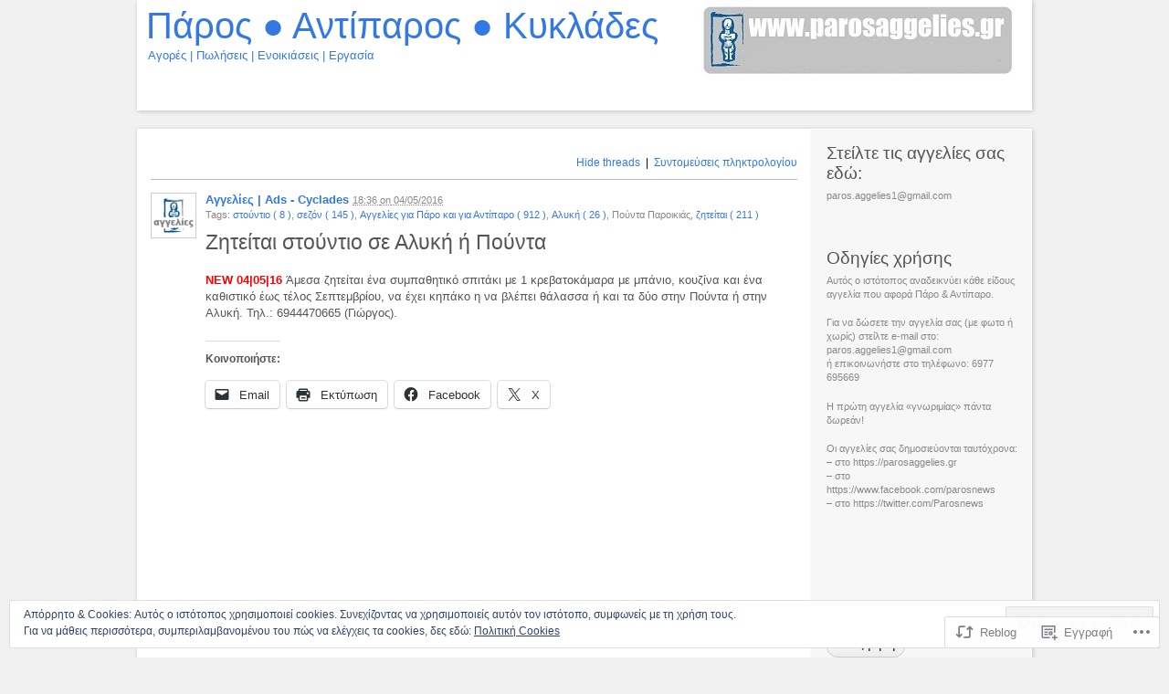

--- FILE ---
content_type: text/html; charset=UTF-8
request_url: https://parosaggelies.gr/2016/05/04/%CE%B6%CE%B7%CF%84%CE%B5%CE%AF%CF%84%CE%B1%CE%B9-%CF%83%CF%84%CE%BF%CF%8D%CE%BD%CF%84%CE%B9%CE%BF-%CF%83%CE%B5-%CE%B1%CE%BB%CF%85%CE%BA%CE%AE-%CE%AE-%CF%80%CE%BF%CF%8D%CE%BD%CF%84%CE%B1/
body_size: 28720
content:
<!DOCTYPE html PUBLIC "-//W3C//DTD XHTML 1.1//EN" "http://www.w3.org/TR/xhtml11/DTD/xhtml11.dtd">
<html xmlns="http://www.w3.org/1999/xhtml" lang="el-GR">
<head profile="http://gmpg.org/xfn/11">
<meta http-equiv="Content-Type" content="text/html; charset=UTF-8" />
<meta name="viewport" content="width=device-width, initial-scale=1.0" />
<title>Ζητείται στούντιο σε Αλυκή ή Πούντα | Πάρος ● Αντίπαρος ● Κυκλάδες</title>
<link rel="pingback" href="https://parosaggelies.gr/xmlrpc.php" />
<meta name='robots' content='max-image-preview:large' />

<!-- Async WordPress.com Remote Login -->
<script id="wpcom_remote_login_js">
var wpcom_remote_login_extra_auth = '';
function wpcom_remote_login_remove_dom_node_id( element_id ) {
	var dom_node = document.getElementById( element_id );
	if ( dom_node ) { dom_node.parentNode.removeChild( dom_node ); }
}
function wpcom_remote_login_remove_dom_node_classes( class_name ) {
	var dom_nodes = document.querySelectorAll( '.' + class_name );
	for ( var i = 0; i < dom_nodes.length; i++ ) {
		dom_nodes[ i ].parentNode.removeChild( dom_nodes[ i ] );
	}
}
function wpcom_remote_login_final_cleanup() {
	wpcom_remote_login_remove_dom_node_classes( "wpcom_remote_login_msg" );
	wpcom_remote_login_remove_dom_node_id( "wpcom_remote_login_key" );
	wpcom_remote_login_remove_dom_node_id( "wpcom_remote_login_validate" );
	wpcom_remote_login_remove_dom_node_id( "wpcom_remote_login_js" );
	wpcom_remote_login_remove_dom_node_id( "wpcom_request_access_iframe" );
	wpcom_remote_login_remove_dom_node_id( "wpcom_request_access_styles" );
}

// Watch for messages back from the remote login
window.addEventListener( "message", function( e ) {
	if ( e.origin === "https://r-login.wordpress.com" ) {
		var data = {};
		try {
			data = JSON.parse( e.data );
		} catch( e ) {
			wpcom_remote_login_final_cleanup();
			return;
		}

		if ( data.msg === 'LOGIN' ) {
			// Clean up the login check iframe
			wpcom_remote_login_remove_dom_node_id( "wpcom_remote_login_key" );

			var id_regex = new RegExp( /^[0-9]+$/ );
			var token_regex = new RegExp( /^.*|.*|.*$/ );
			if (
				token_regex.test( data.token )
				&& id_regex.test( data.wpcomid )
			) {
				// We have everything we need to ask for a login
				var script = document.createElement( "script" );
				script.setAttribute( "id", "wpcom_remote_login_validate" );
				script.src = '/remote-login.php?wpcom_remote_login=validate'
					+ '&wpcomid=' + data.wpcomid
					+ '&token=' + encodeURIComponent( data.token )
					+ '&host=' + window.location.protocol
					+ '//' + window.location.hostname
					+ '&postid=2126'
					+ '&is_singular=1';
				document.body.appendChild( script );
			}

			return;
		}

		// Safari ITP, not logged in, so redirect
		if ( data.msg === 'LOGIN-REDIRECT' ) {
			window.location = 'https://wordpress.com/log-in?redirect_to=' + window.location.href;
			return;
		}

		// Safari ITP, storage access failed, remove the request
		if ( data.msg === 'LOGIN-REMOVE' ) {
			var css_zap = 'html { -webkit-transition: margin-top 1s; transition: margin-top 1s; } /* 9001 */ html { margin-top: 0 !important; } * html body { margin-top: 0 !important; } @media screen and ( max-width: 782px ) { html { margin-top: 0 !important; } * html body { margin-top: 0 !important; } }';
			var style_zap = document.createElement( 'style' );
			style_zap.type = 'text/css';
			style_zap.appendChild( document.createTextNode( css_zap ) );
			document.body.appendChild( style_zap );

			var e = document.getElementById( 'wpcom_request_access_iframe' );
			e.parentNode.removeChild( e );

			document.cookie = 'wordpress_com_login_access=denied; path=/; max-age=31536000';

			return;
		}

		// Safari ITP
		if ( data.msg === 'REQUEST_ACCESS' ) {
			console.log( 'request access: safari' );

			// Check ITP iframe enable/disable knob
			if ( wpcom_remote_login_extra_auth !== 'safari_itp_iframe' ) {
				return;
			}

			// If we are in a "private window" there is no ITP.
			var private_window = false;
			try {
				var opendb = window.openDatabase( null, null, null, null );
			} catch( e ) {
				private_window = true;
			}

			if ( private_window ) {
				console.log( 'private window' );
				return;
			}

			var iframe = document.createElement( 'iframe' );
			iframe.id = 'wpcom_request_access_iframe';
			iframe.setAttribute( 'scrolling', 'no' );
			iframe.setAttribute( 'sandbox', 'allow-storage-access-by-user-activation allow-scripts allow-same-origin allow-top-navigation-by-user-activation' );
			iframe.src = 'https://r-login.wordpress.com/remote-login.php?wpcom_remote_login=request_access&origin=' + encodeURIComponent( data.origin ) + '&wpcomid=' + encodeURIComponent( data.wpcomid );

			var css = 'html { -webkit-transition: margin-top 1s; transition: margin-top 1s; } /* 9001 */ html { margin-top: 46px !important; } * html body { margin-top: 46px !important; } @media screen and ( max-width: 660px ) { html { margin-top: 71px !important; } * html body { margin-top: 71px !important; } #wpcom_request_access_iframe { display: block; height: 71px !important; } } #wpcom_request_access_iframe { border: 0px; height: 46px; position: fixed; top: 0; left: 0; width: 100%; min-width: 100%; z-index: 99999; background: #23282d; } ';

			var style = document.createElement( 'style' );
			style.type = 'text/css';
			style.id = 'wpcom_request_access_styles';
			style.appendChild( document.createTextNode( css ) );
			document.body.appendChild( style );

			document.body.appendChild( iframe );
		}

		if ( data.msg === 'DONE' ) {
			wpcom_remote_login_final_cleanup();
		}
	}
}, false );

// Inject the remote login iframe after the page has had a chance to load
// more critical resources
window.addEventListener( "DOMContentLoaded", function( e ) {
	var iframe = document.createElement( "iframe" );
	iframe.style.display = "none";
	iframe.setAttribute( "scrolling", "no" );
	iframe.setAttribute( "id", "wpcom_remote_login_key" );
	iframe.src = "https://r-login.wordpress.com/remote-login.php"
		+ "?wpcom_remote_login=key"
		+ "&origin=aHR0cHM6Ly9wYXJvc2FnZ2VsaWVzLmdy"
		+ "&wpcomid=13313207"
		+ "&time=" + Math.floor( Date.now() / 1000 );
	document.body.appendChild( iframe );
}, false );
</script>
		<script type="text/javascript">
			// <![CDATA[

			// P2 Configuration
			var ajaxUrl                 = "https://parosaggelies.gr/wp-admin/admin-ajax.php?p2ajax=true";
			var ajaxReadUrl             = "https://parosaggelies.gr/feed/p2.ajax/?p2ajax=true";
			var updateRate              = "30000"; // 30 seconds
			var nonce                   = "6d119cc36c";
			var login_url               = "https://parosaggelies.wordpress.com/wp-login.php?redirect_to=https%3A%2F%2Fparosaggelies.gr%2F2016%2F05%2F04%2F%25CE%25B6%25CE%25B7%25CF%2584%25CE%25B5%25CE%25AF%25CF%2584%25CE%25B1%25CE%25B9-%25CF%2583%25CF%2584%25CE%25BF%25CF%258D%25CE%25BD%25CF%2584%25CE%25B9%25CE%25BF-%25CF%2583%25CE%25B5-%25CE%25B1%25CE%25BB%25CF%2585%25CE%25BA%25CE%25AE-%25CE%25AE-%25CF%2580%25CE%25BF%25CF%258D%25CE%25BD%25CF%2584%25CE%25B1%2F";
			var templateDir             = "https://s0.wp.com/wp-content/themes/pub/p2";
			var isFirstFrontPage        = 0;
			var isFrontPage             = 0;
			var isSingle                = 1;
			var isPage                  = 0;
			var isUserLoggedIn          = 0;
			var prologueTagsuggest      = 1;
			var prologuePostsUpdates    = 1;
			var prologueCommentsUpdates = 1;
			var getPostsUpdate          = 0;
			var getCommentsUpdate       = 0;
			var inlineEditPosts         = 1;
			var inlineEditComments      = 1;
			var wpUrl                   = "https://parosaggelies.wordpress.com";
			var rssUrl                  = "";
			var pageLoadTime            = "2026-01-15 10:08:11";
			var commentsOnPost          = new Array;
			var postsOnPage             = new Array;
			var postsOnPageQS           = '';
			var currPost                = -1;
			var currComment             = -1;
			var commentLoop             = false;
			var lcwidget                = false;
			var hidecomments            = false;
			var commentsLists           = '';
			var newUnseenUpdates        = 0;
			var mentionData             = null;
			var p2CurrentVersion        = 3;
			var p2StoredVersion         = 3;
			// ]]>
		</script>
<link rel='dns-prefetch' href='//s0.wp.com' />
<link rel='dns-prefetch' href='//af.pubmine.com' />
<link rel="alternate" type="application/rss+xml" title="Ροή RSS &raquo; Πάρος ● Αντίπαρος ● Κυκλάδες" href="https://parosaggelies.gr/feed/" />
<link rel="alternate" type="application/rss+xml" title="Κανάλι σχολίων &raquo; Πάρος ● Αντίπαρος ● Κυκλάδες" href="https://parosaggelies.gr/comments/feed/" />
		<script type="text/javascript">
		//<![CDATA[
		var wpLocale = {"month":["\u0399\u03b1\u03bd\u03bf\u03c5\u03b1\u03c1\u03af\u03bf\u03c5","\u03a6\u03b5\u03b2\u03c1\u03bf\u03c5\u03b1\u03c1\u03af\u03bf\u03c5","\u039c\u03b1\u03c1\u03c4\u03af\u03bf\u03c5","\u0391\u03c0\u03c1\u03af\u03bb\u03b9\u03bf\u03c2","\u039c\u03b1\u0390\u03bf\u03c5","\u0399\u03bf\u03c5\u03bd\u03af\u03bf\u03c5","\u0399\u03bf\u03c5\u03bb\u03af\u03bf\u03c5","\u0391\u03cd\u03b3\u03bf\u03c5\u03c3\u03c4\u03bf\u03c2","\u03a3\u03b5\u03c0\u03c4\u03b5\u03bc\u03b2\u03c1\u03af\u03bf\u03c5","\u039f\u03ba\u03c4\u03ce\u03b2\u03c1\u03b9\u03bf\u03c2","\u039d\u03bf\u03ad\u03bc\u03b2\u03c1\u03b9\u03bf\u03c2","\u0394\u03b5\u03ba\u03ad\u03bc\u03b2\u03c1\u03b9\u03bf\u03c2"],"monthabbrev":["\u0399\u03b1\u03bd.","\u03a6\u03b5\u03b2.","\u039c\u03b1\u03c1.","\u0391\u03c0\u03c1.","\u039c\u03ac\u03b9.","\u0399\u03bf\u03bd.","\u0399\u03bf\u03bb.","\u0391\u03c5\u03b3.","\u03a3\u03b5\u03c0\u03c4.","\u039f\u03ba\u03c4.","\u039d\u03bf\u03ad.","\u0394\u03b5\u03ba."],"weekday":["\u039a\u03c5\u03c1\u03b9\u03b1\u03ba\u03ae","\u0394\u03b5\u03c5\u03c4\u03ad\u03c1\u03b1","\u03a4\u03c1\u03af\u03c4\u03b7","\u03a4\u03b5\u03c4\u03ac\u03c1\u03c4\u03b7","\u03a0\u03ad\u03bc\u03c0\u03c4\u03b7","\u03a0\u03b1\u03c1\u03b1\u03c3\u03ba\u03b5\u03c5\u03ae","\u03a3\u03ac\u03b2\u03b2\u03b1\u03c4\u03bf"],"weekdayabbrev":["\u039a\u03c5","\u0394\u03b5","\u03a4\u03c1","\u03a4\u03b5","\u03a0\u03b5","\u03a0\u03b1","\u03a3\u03b1"]};
		//]]>
		</script>
		<link rel="alternate" type="application/rss+xml" title="Κανάλι σχολίων Ζητείται στούντιο σε Αλυκή ή&nbsp;Πούντα &raquo; Πάρος ● Αντίπαρος ● Κυκλάδες" href="https://parosaggelies.gr/2016/05/04/%ce%b6%ce%b7%cf%84%ce%b5%ce%af%cf%84%ce%b1%ce%b9-%cf%83%cf%84%ce%bf%cf%8d%ce%bd%cf%84%ce%b9%ce%bf-%cf%83%ce%b5-%ce%b1%ce%bb%cf%85%ce%ba%ce%ae-%ce%ae-%cf%80%ce%bf%cf%8d%ce%bd%cf%84%ce%b1/feed/" />
	<script type="text/javascript">
		/* <![CDATA[ */
		function addLoadEvent(func) {
			var oldonload = window.onload;
			if (typeof window.onload != 'function') {
				window.onload = func;
			} else {
				window.onload = function () {
					oldonload();
					func();
				}
			}
		}
		/* ]]> */
	</script>
	<link crossorigin='anonymous' rel='stylesheet' id='all-css-0-1' href='/_static/??/wp-content/mu-plugins/widgets/eu-cookie-law/templates/style.css,/wp-content/mu-plugins/likes/jetpack-likes.css?m=1743883414j&cssminify=yes' type='text/css' media='all' />
<style id='wp-emoji-styles-inline-css'>

	img.wp-smiley, img.emoji {
		display: inline !important;
		border: none !important;
		box-shadow: none !important;
		height: 1em !important;
		width: 1em !important;
		margin: 0 0.07em !important;
		vertical-align: -0.1em !important;
		background: none !important;
		padding: 0 !important;
	}
/*# sourceURL=wp-emoji-styles-inline-css */
</style>
<link crossorigin='anonymous' rel='stylesheet' id='all-css-2-1' href='/wp-content/plugins/gutenberg-core/v22.2.0/build/styles/block-library/style.css?m=1764855221i&cssminify=yes' type='text/css' media='all' />
<style id='wp-block-library-inline-css'>
.has-text-align-justify {
	text-align:justify;
}
.has-text-align-justify{text-align:justify;}

/*# sourceURL=wp-block-library-inline-css */
</style><style id='global-styles-inline-css'>
:root{--wp--preset--aspect-ratio--square: 1;--wp--preset--aspect-ratio--4-3: 4/3;--wp--preset--aspect-ratio--3-4: 3/4;--wp--preset--aspect-ratio--3-2: 3/2;--wp--preset--aspect-ratio--2-3: 2/3;--wp--preset--aspect-ratio--16-9: 16/9;--wp--preset--aspect-ratio--9-16: 9/16;--wp--preset--color--black: #000000;--wp--preset--color--cyan-bluish-gray: #abb8c3;--wp--preset--color--white: #ffffff;--wp--preset--color--pale-pink: #f78da7;--wp--preset--color--vivid-red: #cf2e2e;--wp--preset--color--luminous-vivid-orange: #ff6900;--wp--preset--color--luminous-vivid-amber: #fcb900;--wp--preset--color--light-green-cyan: #7bdcb5;--wp--preset--color--vivid-green-cyan: #00d084;--wp--preset--color--pale-cyan-blue: #8ed1fc;--wp--preset--color--vivid-cyan-blue: #0693e3;--wp--preset--color--vivid-purple: #9b51e0;--wp--preset--gradient--vivid-cyan-blue-to-vivid-purple: linear-gradient(135deg,rgb(6,147,227) 0%,rgb(155,81,224) 100%);--wp--preset--gradient--light-green-cyan-to-vivid-green-cyan: linear-gradient(135deg,rgb(122,220,180) 0%,rgb(0,208,130) 100%);--wp--preset--gradient--luminous-vivid-amber-to-luminous-vivid-orange: linear-gradient(135deg,rgb(252,185,0) 0%,rgb(255,105,0) 100%);--wp--preset--gradient--luminous-vivid-orange-to-vivid-red: linear-gradient(135deg,rgb(255,105,0) 0%,rgb(207,46,46) 100%);--wp--preset--gradient--very-light-gray-to-cyan-bluish-gray: linear-gradient(135deg,rgb(238,238,238) 0%,rgb(169,184,195) 100%);--wp--preset--gradient--cool-to-warm-spectrum: linear-gradient(135deg,rgb(74,234,220) 0%,rgb(151,120,209) 20%,rgb(207,42,186) 40%,rgb(238,44,130) 60%,rgb(251,105,98) 80%,rgb(254,248,76) 100%);--wp--preset--gradient--blush-light-purple: linear-gradient(135deg,rgb(255,206,236) 0%,rgb(152,150,240) 100%);--wp--preset--gradient--blush-bordeaux: linear-gradient(135deg,rgb(254,205,165) 0%,rgb(254,45,45) 50%,rgb(107,0,62) 100%);--wp--preset--gradient--luminous-dusk: linear-gradient(135deg,rgb(255,203,112) 0%,rgb(199,81,192) 50%,rgb(65,88,208) 100%);--wp--preset--gradient--pale-ocean: linear-gradient(135deg,rgb(255,245,203) 0%,rgb(182,227,212) 50%,rgb(51,167,181) 100%);--wp--preset--gradient--electric-grass: linear-gradient(135deg,rgb(202,248,128) 0%,rgb(113,206,126) 100%);--wp--preset--gradient--midnight: linear-gradient(135deg,rgb(2,3,129) 0%,rgb(40,116,252) 100%);--wp--preset--font-size--small: 13px;--wp--preset--font-size--medium: 20px;--wp--preset--font-size--large: 36px;--wp--preset--font-size--x-large: 42px;--wp--preset--font-family--albert-sans: 'Albert Sans', sans-serif;--wp--preset--font-family--alegreya: Alegreya, serif;--wp--preset--font-family--arvo: Arvo, serif;--wp--preset--font-family--bodoni-moda: 'Bodoni Moda', serif;--wp--preset--font-family--bricolage-grotesque: 'Bricolage Grotesque', sans-serif;--wp--preset--font-family--cabin: Cabin, sans-serif;--wp--preset--font-family--chivo: Chivo, sans-serif;--wp--preset--font-family--commissioner: Commissioner, sans-serif;--wp--preset--font-family--cormorant: Cormorant, serif;--wp--preset--font-family--courier-prime: 'Courier Prime', monospace;--wp--preset--font-family--crimson-pro: 'Crimson Pro', serif;--wp--preset--font-family--dm-mono: 'DM Mono', monospace;--wp--preset--font-family--dm-sans: 'DM Sans', sans-serif;--wp--preset--font-family--dm-serif-display: 'DM Serif Display', serif;--wp--preset--font-family--domine: Domine, serif;--wp--preset--font-family--eb-garamond: 'EB Garamond', serif;--wp--preset--font-family--epilogue: Epilogue, sans-serif;--wp--preset--font-family--fahkwang: Fahkwang, sans-serif;--wp--preset--font-family--figtree: Figtree, sans-serif;--wp--preset--font-family--fira-sans: 'Fira Sans', sans-serif;--wp--preset--font-family--fjalla-one: 'Fjalla One', sans-serif;--wp--preset--font-family--fraunces: Fraunces, serif;--wp--preset--font-family--gabarito: Gabarito, system-ui;--wp--preset--font-family--ibm-plex-mono: 'IBM Plex Mono', monospace;--wp--preset--font-family--ibm-plex-sans: 'IBM Plex Sans', sans-serif;--wp--preset--font-family--ibarra-real-nova: 'Ibarra Real Nova', serif;--wp--preset--font-family--instrument-serif: 'Instrument Serif', serif;--wp--preset--font-family--inter: Inter, sans-serif;--wp--preset--font-family--josefin-sans: 'Josefin Sans', sans-serif;--wp--preset--font-family--jost: Jost, sans-serif;--wp--preset--font-family--libre-baskerville: 'Libre Baskerville', serif;--wp--preset--font-family--libre-franklin: 'Libre Franklin', sans-serif;--wp--preset--font-family--literata: Literata, serif;--wp--preset--font-family--lora: Lora, serif;--wp--preset--font-family--merriweather: Merriweather, serif;--wp--preset--font-family--montserrat: Montserrat, sans-serif;--wp--preset--font-family--newsreader: Newsreader, serif;--wp--preset--font-family--noto-sans-mono: 'Noto Sans Mono', sans-serif;--wp--preset--font-family--nunito: Nunito, sans-serif;--wp--preset--font-family--open-sans: 'Open Sans', sans-serif;--wp--preset--font-family--overpass: Overpass, sans-serif;--wp--preset--font-family--pt-serif: 'PT Serif', serif;--wp--preset--font-family--petrona: Petrona, serif;--wp--preset--font-family--piazzolla: Piazzolla, serif;--wp--preset--font-family--playfair-display: 'Playfair Display', serif;--wp--preset--font-family--plus-jakarta-sans: 'Plus Jakarta Sans', sans-serif;--wp--preset--font-family--poppins: Poppins, sans-serif;--wp--preset--font-family--raleway: Raleway, sans-serif;--wp--preset--font-family--roboto: Roboto, sans-serif;--wp--preset--font-family--roboto-slab: 'Roboto Slab', serif;--wp--preset--font-family--rubik: Rubik, sans-serif;--wp--preset--font-family--rufina: Rufina, serif;--wp--preset--font-family--sora: Sora, sans-serif;--wp--preset--font-family--source-sans-3: 'Source Sans 3', sans-serif;--wp--preset--font-family--source-serif-4: 'Source Serif 4', serif;--wp--preset--font-family--space-mono: 'Space Mono', monospace;--wp--preset--font-family--syne: Syne, sans-serif;--wp--preset--font-family--texturina: Texturina, serif;--wp--preset--font-family--urbanist: Urbanist, sans-serif;--wp--preset--font-family--work-sans: 'Work Sans', sans-serif;--wp--preset--spacing--20: 0.44rem;--wp--preset--spacing--30: 0.67rem;--wp--preset--spacing--40: 1rem;--wp--preset--spacing--50: 1.5rem;--wp--preset--spacing--60: 2.25rem;--wp--preset--spacing--70: 3.38rem;--wp--preset--spacing--80: 5.06rem;--wp--preset--shadow--natural: 6px 6px 9px rgba(0, 0, 0, 0.2);--wp--preset--shadow--deep: 12px 12px 50px rgba(0, 0, 0, 0.4);--wp--preset--shadow--sharp: 6px 6px 0px rgba(0, 0, 0, 0.2);--wp--preset--shadow--outlined: 6px 6px 0px -3px rgb(255, 255, 255), 6px 6px rgb(0, 0, 0);--wp--preset--shadow--crisp: 6px 6px 0px rgb(0, 0, 0);}:where(.is-layout-flex){gap: 0.5em;}:where(.is-layout-grid){gap: 0.5em;}body .is-layout-flex{display: flex;}.is-layout-flex{flex-wrap: wrap;align-items: center;}.is-layout-flex > :is(*, div){margin: 0;}body .is-layout-grid{display: grid;}.is-layout-grid > :is(*, div){margin: 0;}:where(.wp-block-columns.is-layout-flex){gap: 2em;}:where(.wp-block-columns.is-layout-grid){gap: 2em;}:where(.wp-block-post-template.is-layout-flex){gap: 1.25em;}:where(.wp-block-post-template.is-layout-grid){gap: 1.25em;}.has-black-color{color: var(--wp--preset--color--black) !important;}.has-cyan-bluish-gray-color{color: var(--wp--preset--color--cyan-bluish-gray) !important;}.has-white-color{color: var(--wp--preset--color--white) !important;}.has-pale-pink-color{color: var(--wp--preset--color--pale-pink) !important;}.has-vivid-red-color{color: var(--wp--preset--color--vivid-red) !important;}.has-luminous-vivid-orange-color{color: var(--wp--preset--color--luminous-vivid-orange) !important;}.has-luminous-vivid-amber-color{color: var(--wp--preset--color--luminous-vivid-amber) !important;}.has-light-green-cyan-color{color: var(--wp--preset--color--light-green-cyan) !important;}.has-vivid-green-cyan-color{color: var(--wp--preset--color--vivid-green-cyan) !important;}.has-pale-cyan-blue-color{color: var(--wp--preset--color--pale-cyan-blue) !important;}.has-vivid-cyan-blue-color{color: var(--wp--preset--color--vivid-cyan-blue) !important;}.has-vivid-purple-color{color: var(--wp--preset--color--vivid-purple) !important;}.has-black-background-color{background-color: var(--wp--preset--color--black) !important;}.has-cyan-bluish-gray-background-color{background-color: var(--wp--preset--color--cyan-bluish-gray) !important;}.has-white-background-color{background-color: var(--wp--preset--color--white) !important;}.has-pale-pink-background-color{background-color: var(--wp--preset--color--pale-pink) !important;}.has-vivid-red-background-color{background-color: var(--wp--preset--color--vivid-red) !important;}.has-luminous-vivid-orange-background-color{background-color: var(--wp--preset--color--luminous-vivid-orange) !important;}.has-luminous-vivid-amber-background-color{background-color: var(--wp--preset--color--luminous-vivid-amber) !important;}.has-light-green-cyan-background-color{background-color: var(--wp--preset--color--light-green-cyan) !important;}.has-vivid-green-cyan-background-color{background-color: var(--wp--preset--color--vivid-green-cyan) !important;}.has-pale-cyan-blue-background-color{background-color: var(--wp--preset--color--pale-cyan-blue) !important;}.has-vivid-cyan-blue-background-color{background-color: var(--wp--preset--color--vivid-cyan-blue) !important;}.has-vivid-purple-background-color{background-color: var(--wp--preset--color--vivid-purple) !important;}.has-black-border-color{border-color: var(--wp--preset--color--black) !important;}.has-cyan-bluish-gray-border-color{border-color: var(--wp--preset--color--cyan-bluish-gray) !important;}.has-white-border-color{border-color: var(--wp--preset--color--white) !important;}.has-pale-pink-border-color{border-color: var(--wp--preset--color--pale-pink) !important;}.has-vivid-red-border-color{border-color: var(--wp--preset--color--vivid-red) !important;}.has-luminous-vivid-orange-border-color{border-color: var(--wp--preset--color--luminous-vivid-orange) !important;}.has-luminous-vivid-amber-border-color{border-color: var(--wp--preset--color--luminous-vivid-amber) !important;}.has-light-green-cyan-border-color{border-color: var(--wp--preset--color--light-green-cyan) !important;}.has-vivid-green-cyan-border-color{border-color: var(--wp--preset--color--vivid-green-cyan) !important;}.has-pale-cyan-blue-border-color{border-color: var(--wp--preset--color--pale-cyan-blue) !important;}.has-vivid-cyan-blue-border-color{border-color: var(--wp--preset--color--vivid-cyan-blue) !important;}.has-vivid-purple-border-color{border-color: var(--wp--preset--color--vivid-purple) !important;}.has-vivid-cyan-blue-to-vivid-purple-gradient-background{background: var(--wp--preset--gradient--vivid-cyan-blue-to-vivid-purple) !important;}.has-light-green-cyan-to-vivid-green-cyan-gradient-background{background: var(--wp--preset--gradient--light-green-cyan-to-vivid-green-cyan) !important;}.has-luminous-vivid-amber-to-luminous-vivid-orange-gradient-background{background: var(--wp--preset--gradient--luminous-vivid-amber-to-luminous-vivid-orange) !important;}.has-luminous-vivid-orange-to-vivid-red-gradient-background{background: var(--wp--preset--gradient--luminous-vivid-orange-to-vivid-red) !important;}.has-very-light-gray-to-cyan-bluish-gray-gradient-background{background: var(--wp--preset--gradient--very-light-gray-to-cyan-bluish-gray) !important;}.has-cool-to-warm-spectrum-gradient-background{background: var(--wp--preset--gradient--cool-to-warm-spectrum) !important;}.has-blush-light-purple-gradient-background{background: var(--wp--preset--gradient--blush-light-purple) !important;}.has-blush-bordeaux-gradient-background{background: var(--wp--preset--gradient--blush-bordeaux) !important;}.has-luminous-dusk-gradient-background{background: var(--wp--preset--gradient--luminous-dusk) !important;}.has-pale-ocean-gradient-background{background: var(--wp--preset--gradient--pale-ocean) !important;}.has-electric-grass-gradient-background{background: var(--wp--preset--gradient--electric-grass) !important;}.has-midnight-gradient-background{background: var(--wp--preset--gradient--midnight) !important;}.has-small-font-size{font-size: var(--wp--preset--font-size--small) !important;}.has-medium-font-size{font-size: var(--wp--preset--font-size--medium) !important;}.has-large-font-size{font-size: var(--wp--preset--font-size--large) !important;}.has-x-large-font-size{font-size: var(--wp--preset--font-size--x-large) !important;}.has-albert-sans-font-family{font-family: var(--wp--preset--font-family--albert-sans) !important;}.has-alegreya-font-family{font-family: var(--wp--preset--font-family--alegreya) !important;}.has-arvo-font-family{font-family: var(--wp--preset--font-family--arvo) !important;}.has-bodoni-moda-font-family{font-family: var(--wp--preset--font-family--bodoni-moda) !important;}.has-bricolage-grotesque-font-family{font-family: var(--wp--preset--font-family--bricolage-grotesque) !important;}.has-cabin-font-family{font-family: var(--wp--preset--font-family--cabin) !important;}.has-chivo-font-family{font-family: var(--wp--preset--font-family--chivo) !important;}.has-commissioner-font-family{font-family: var(--wp--preset--font-family--commissioner) !important;}.has-cormorant-font-family{font-family: var(--wp--preset--font-family--cormorant) !important;}.has-courier-prime-font-family{font-family: var(--wp--preset--font-family--courier-prime) !important;}.has-crimson-pro-font-family{font-family: var(--wp--preset--font-family--crimson-pro) !important;}.has-dm-mono-font-family{font-family: var(--wp--preset--font-family--dm-mono) !important;}.has-dm-sans-font-family{font-family: var(--wp--preset--font-family--dm-sans) !important;}.has-dm-serif-display-font-family{font-family: var(--wp--preset--font-family--dm-serif-display) !important;}.has-domine-font-family{font-family: var(--wp--preset--font-family--domine) !important;}.has-eb-garamond-font-family{font-family: var(--wp--preset--font-family--eb-garamond) !important;}.has-epilogue-font-family{font-family: var(--wp--preset--font-family--epilogue) !important;}.has-fahkwang-font-family{font-family: var(--wp--preset--font-family--fahkwang) !important;}.has-figtree-font-family{font-family: var(--wp--preset--font-family--figtree) !important;}.has-fira-sans-font-family{font-family: var(--wp--preset--font-family--fira-sans) !important;}.has-fjalla-one-font-family{font-family: var(--wp--preset--font-family--fjalla-one) !important;}.has-fraunces-font-family{font-family: var(--wp--preset--font-family--fraunces) !important;}.has-gabarito-font-family{font-family: var(--wp--preset--font-family--gabarito) !important;}.has-ibm-plex-mono-font-family{font-family: var(--wp--preset--font-family--ibm-plex-mono) !important;}.has-ibm-plex-sans-font-family{font-family: var(--wp--preset--font-family--ibm-plex-sans) !important;}.has-ibarra-real-nova-font-family{font-family: var(--wp--preset--font-family--ibarra-real-nova) !important;}.has-instrument-serif-font-family{font-family: var(--wp--preset--font-family--instrument-serif) !important;}.has-inter-font-family{font-family: var(--wp--preset--font-family--inter) !important;}.has-josefin-sans-font-family{font-family: var(--wp--preset--font-family--josefin-sans) !important;}.has-jost-font-family{font-family: var(--wp--preset--font-family--jost) !important;}.has-libre-baskerville-font-family{font-family: var(--wp--preset--font-family--libre-baskerville) !important;}.has-libre-franklin-font-family{font-family: var(--wp--preset--font-family--libre-franklin) !important;}.has-literata-font-family{font-family: var(--wp--preset--font-family--literata) !important;}.has-lora-font-family{font-family: var(--wp--preset--font-family--lora) !important;}.has-merriweather-font-family{font-family: var(--wp--preset--font-family--merriweather) !important;}.has-montserrat-font-family{font-family: var(--wp--preset--font-family--montserrat) !important;}.has-newsreader-font-family{font-family: var(--wp--preset--font-family--newsreader) !important;}.has-noto-sans-mono-font-family{font-family: var(--wp--preset--font-family--noto-sans-mono) !important;}.has-nunito-font-family{font-family: var(--wp--preset--font-family--nunito) !important;}.has-open-sans-font-family{font-family: var(--wp--preset--font-family--open-sans) !important;}.has-overpass-font-family{font-family: var(--wp--preset--font-family--overpass) !important;}.has-pt-serif-font-family{font-family: var(--wp--preset--font-family--pt-serif) !important;}.has-petrona-font-family{font-family: var(--wp--preset--font-family--petrona) !important;}.has-piazzolla-font-family{font-family: var(--wp--preset--font-family--piazzolla) !important;}.has-playfair-display-font-family{font-family: var(--wp--preset--font-family--playfair-display) !important;}.has-plus-jakarta-sans-font-family{font-family: var(--wp--preset--font-family--plus-jakarta-sans) !important;}.has-poppins-font-family{font-family: var(--wp--preset--font-family--poppins) !important;}.has-raleway-font-family{font-family: var(--wp--preset--font-family--raleway) !important;}.has-roboto-font-family{font-family: var(--wp--preset--font-family--roboto) !important;}.has-roboto-slab-font-family{font-family: var(--wp--preset--font-family--roboto-slab) !important;}.has-rubik-font-family{font-family: var(--wp--preset--font-family--rubik) !important;}.has-rufina-font-family{font-family: var(--wp--preset--font-family--rufina) !important;}.has-sora-font-family{font-family: var(--wp--preset--font-family--sora) !important;}.has-source-sans-3-font-family{font-family: var(--wp--preset--font-family--source-sans-3) !important;}.has-source-serif-4-font-family{font-family: var(--wp--preset--font-family--source-serif-4) !important;}.has-space-mono-font-family{font-family: var(--wp--preset--font-family--space-mono) !important;}.has-syne-font-family{font-family: var(--wp--preset--font-family--syne) !important;}.has-texturina-font-family{font-family: var(--wp--preset--font-family--texturina) !important;}.has-urbanist-font-family{font-family: var(--wp--preset--font-family--urbanist) !important;}.has-work-sans-font-family{font-family: var(--wp--preset--font-family--work-sans) !important;}
/*# sourceURL=global-styles-inline-css */
</style>

<style id='classic-theme-styles-inline-css'>
/*! This file is auto-generated */
.wp-block-button__link{color:#fff;background-color:#32373c;border-radius:9999px;box-shadow:none;text-decoration:none;padding:calc(.667em + 2px) calc(1.333em + 2px);font-size:1.125em}.wp-block-file__button{background:#32373c;color:#fff;text-decoration:none}
/*# sourceURL=/wp-includes/css/classic-themes.min.css */
</style>
<link crossorigin='anonymous' rel='stylesheet' id='all-css-4-1' href='/_static/??-eJx9jcEKwkAMRH/ImGqR9iJ+S3cb6spmG5os1b9vinhSvAzD8B6Dq0Cci1Ex5AqS65SKYpwX8p1lMHSCaUwDZWLHjlH1gL+1NY0Tmev66WD0/K+I30AIspAqeHKqDHb3L/3y3jNKDShnVHtl2pkbX0/dpe2brm/axwYjF04d&cssminify=yes' type='text/css' media='all' />
<link crossorigin='anonymous' rel='stylesheet' id='print-css-5-1' href='/wp-content/themes/pub/p2/style-print.css?m=1368482093i&cssminify=yes' type='text/css' media='print' />
<link crossorigin='anonymous' rel='stylesheet' id='all-css-6-1' href='/_static/??-eJzTLy/QTc7PK0nNK9HPLdUtyClNz8wr1i9KTcrJTwcy0/WTi5G5ekCujj52Temp+bo5+cmJJZn5eSgc3bScxMwikFb7XFtDE1NLExMLc0OTLACohS2q&cssminify=yes' type='text/css' media='all' />
<style id='jetpack-global-styles-frontend-style-inline-css'>
:root { --font-headings: unset; --font-base: unset; --font-headings-default: -apple-system,BlinkMacSystemFont,"Segoe UI",Roboto,Oxygen-Sans,Ubuntu,Cantarell,"Helvetica Neue",sans-serif; --font-base-default: -apple-system,BlinkMacSystemFont,"Segoe UI",Roboto,Oxygen-Sans,Ubuntu,Cantarell,"Helvetica Neue",sans-serif;}
/*# sourceURL=jetpack-global-styles-frontend-style-inline-css */
</style>
<link crossorigin='anonymous' rel='stylesheet' id='all-css-8-1' href='/_static/??-eJyNjcsKAjEMRX/IGtQZBxfip0hMS9sxTYppGfx7H7gRN+7ugcs5sFRHKi1Ig9Jd5R6zGMyhVaTrh8G6QFHfORhYwlvw6P39PbPENZmt4G/ROQuBKWVkxxrVvuBH1lIoz2waILJekF+HUzlupnG3nQ77YZwfuRJIaQ==&cssminify=yes' type='text/css' media='all' />
<script type="text/javascript" id="utils-js-extra">
/* <![CDATA[ */
var userSettings = {"url":"/","uid":"0","time":"1768471691","secure":"1"};
//# sourceURL=utils-js-extra
/* ]]> */
</script>
<script type="text/javascript" id="p2js-js-extra">
/* <![CDATA[ */
var p2txt = {"tags":"\u003Cbr /\u003E\u0395\u03c4\u03b9\u03ba\u03ad\u03c4\u03b5\u03c2:","tagit":"Tag it","citation":"Citation","title":"\u03a4\u03af\u03c4\u03bb\u03bf\u03c2 \u03ac\u03c1\u03b8\u03c1\u03bf\u03c5","goto_homepage":"Go to homepage","n_new_updates":"%d new update(s)","n_new_comments":"%d new comment(s)","jump_to_top":"Jump to top","not_posted_error":"An error has occurred, your post was not posted","update_posted":"Your update has been posted","loading":"\u03a6\u03cc\u03c1\u03c4\u03c9\u03c3\u03b7...","cancel":"\u0391\u03ba\u03cd\u03c1\u03c9\u03c3\u03b7","save":"\u0391\u03c0\u03bf\u03b8\u03ae\u03ba\u03b5\u03c5\u03c3\u03b7","hide_threads":"Hide threads","show_threads":"Show threads","unsaved_changes":"Your comments or posts will be lost if you continue.","date_time_format":"%1$s \u003Cem\u003Eon\u003C/em\u003E %2$s","date_format":"d/m/Y","time_format":"H:i","autocomplete_prompt":"After typing @, type a name or username to find a member of this site","no_matches":"No matches.","comment_cancel_ays":"Are you sure you would like to clear this comment? Its contents will be deleted.","oops_not_logged_in":"Oops! Looks like you are not logged in.","please_log_in":"Please log in again","whoops_maybe_offline":"Whoops! Looks like you are not connected to the server. P2 could not connect with WordPress.","required_filed":"\u0391\u03c0\u03b1\u03c1\u03b1\u03af\u03c4\u03b7\u03c4\u03bf"};
try{convertEntities(p2txt);}catch(e){};;
//# sourceURL=p2js-js-extra
/* ]]> */
</script>
<script type="text/javascript" id="wpcom-actionbar-placeholder-js-extra">
/* <![CDATA[ */
var actionbardata = {"siteID":"13313207","postID":"2126","siteURL":"https://parosaggelies.gr","xhrURL":"https://parosaggelies.gr/wp-admin/admin-ajax.php","nonce":"bf8850f560","isLoggedIn":"","statusMessage":"","subsEmailDefault":"instantly","proxyScriptUrl":"https://s0.wp.com/wp-content/js/wpcom-proxy-request.js?m=1513050504i&amp;ver=20211021","shortlink":"https://wp.me/pTRn9-yi","i18n":{"followedText":"\u039d\u03ad\u03b1 \u03ac\u03c1\u03b8\u03c1\u03b1 \u03b1\u03c0\u03cc \u03b1\u03c5\u03c4\u03cc\u03bd \u03c4\u03bf\u03bd \u03b9\u03c3\u03c4\u03cc\u03c4\u03bf\u03c0\u03bf \u03b8\u03b1 \u03b5\u03bc\u03c6\u03b1\u03bd\u03af\u03b6\u03bf\u03bd\u03c4\u03b1\u03b9 \u03c4\u03ce\u03c1\u03b1 \u03c3\u03c4\u03bf\u03bd \u003Ca href=\"https://wordpress.com/reader\"\u003E\u0391\u03bd\u03b1\u03b3\u03bd\u03ce\u03c3\u03c4\u03b7\u003C/a\u003E","foldBar":"\u03a3\u03cd\u03bc\u03c0\u03c4\u03c5\u03be\u03b7 \u03bc\u03c0\u03ac\u03c1\u03b1\u03c2","unfoldBar":"\u0386\u03bd\u03bf\u03b9\u03b3\u03bc\u03b1","shortLinkCopied":"\u039f \u03c3\u03cd\u03bd\u03b4\u03b5\u03c3\u03bc\u03bf\u03c2 \u03bc\u03b9\u03ba\u03c1\u03bf\u03cd URL \u03b1\u03bd\u03c4\u03b9\u03b3\u03c1\u03ac\u03c6\u03b7\u03ba\u03b5 \u03c3\u03c4\u03bf \u03c0\u03c1\u03cc\u03c7\u03b5\u03b9\u03c1\u03bf."}};
//# sourceURL=wpcom-actionbar-placeholder-js-extra
/* ]]> */
</script>
<script type="text/javascript" id="jetpack-mu-wpcom-settings-js-before">
/* <![CDATA[ */
var JETPACK_MU_WPCOM_SETTINGS = {"assetsUrl":"https://s0.wp.com/wp-content/mu-plugins/jetpack-mu-wpcom-plugin/sun/jetpack_vendor/automattic/jetpack-mu-wpcom/src/build/"};
//# sourceURL=jetpack-mu-wpcom-settings-js-before
/* ]]> */
</script>
<script crossorigin='anonymous' type='text/javascript'  src='/_static/??[base64]'></script>
<script type="text/javascript" id="rlt-proxy-js-after">
/* <![CDATA[ */
	rltInitialize( {"token":null,"iframeOrigins":["https:\/\/widgets.wp.com"]} );
//# sourceURL=rlt-proxy-js-after
/* ]]> */
</script>
<link rel="EditURI" type="application/rsd+xml" title="RSD" href="https://parosaggelies.wordpress.com/xmlrpc.php?rsd" />
<meta name="generator" content="WordPress.com" />
<link rel="canonical" href="https://parosaggelies.gr/2016/05/04/%ce%b6%ce%b7%cf%84%ce%b5%ce%af%cf%84%ce%b1%ce%b9-%cf%83%cf%84%ce%bf%cf%8d%ce%bd%cf%84%ce%b9%ce%bf-%cf%83%ce%b5-%ce%b1%ce%bb%cf%85%ce%ba%ce%ae-%ce%ae-%cf%80%ce%bf%cf%8d%ce%bd%cf%84%ce%b1/" />
<link rel='shortlink' href='https://wp.me/pTRn9-yi' />
<link rel="alternate" type="application/json+oembed" href="https://public-api.wordpress.com/oembed/?format=json&amp;url=https%3A%2F%2Fparosaggelies.gr%2F2016%2F05%2F04%2F%25ce%25b6%25ce%25b7%25cf%2584%25ce%25b5%25ce%25af%25cf%2584%25ce%25b1%25ce%25b9-%25cf%2583%25cf%2584%25ce%25bf%25cf%258d%25ce%25bd%25cf%2584%25ce%25b9%25ce%25bf-%25cf%2583%25ce%25b5-%25ce%25b1%25ce%25bb%25cf%2585%25ce%25ba%25ce%25ae-%25ce%25ae-%25cf%2580%25ce%25bf%25cf%258d%25ce%25bd%25cf%2584%25ce%25b1%2F&amp;for=wpcom-auto-discovery" /><link rel="alternate" type="application/xml+oembed" href="https://public-api.wordpress.com/oembed/?format=xml&amp;url=https%3A%2F%2Fparosaggelies.gr%2F2016%2F05%2F04%2F%25ce%25b6%25ce%25b7%25cf%2584%25ce%25b5%25ce%25af%25cf%2584%25ce%25b1%25ce%25b9-%25cf%2583%25cf%2584%25ce%25bf%25cf%258d%25ce%25bd%25cf%2584%25ce%25b9%25ce%25bf-%25cf%2583%25ce%25b5-%25ce%25b1%25ce%25bb%25cf%2585%25ce%25ba%25ce%25ae-%25ce%25ae-%25cf%2580%25ce%25bf%25cf%258d%25ce%25bd%25cf%2584%25ce%25b1%2F&amp;for=wpcom-auto-discovery" />
<!-- Jetpack Open Graph Tags -->
<meta property="og:type" content="article" />
<meta property="og:title" content="Ζητείται στούντιο σε Αλυκή ή Πούντα" />
<meta property="og:url" content="https://parosaggelies.gr/2016/05/04/%ce%b6%ce%b7%cf%84%ce%b5%ce%af%cf%84%ce%b1%ce%b9-%cf%83%cf%84%ce%bf%cf%8d%ce%bd%cf%84%ce%b9%ce%bf-%cf%83%ce%b5-%ce%b1%ce%bb%cf%85%ce%ba%ce%ae-%ce%ae-%cf%80%ce%bf%cf%8d%ce%bd%cf%84%ce%b1/" />
<meta property="og:description" content="NEW 04|05|16 Άμεσα ζητείται ένα συμπαθητικό σπιτάκι με 1 κρεβατοκάμαρα με μπάνιο, κουζίνα και ένα καθιστικό έως τέλος Σεπτεμβρίου, να έχει κηπάκο η να βλέπει θάλασσα ή και τα δύο στην Πούντα ή στην…" />
<meta property="article:published_time" content="2016-05-04T18:36:38+00:00" />
<meta property="article:modified_time" content="2016-05-04T18:37:08+00:00" />
<meta property="og:site_name" content="Πάρος ● Αντίπαρος ● Κυκλάδες" />
<meta property="og:image" content="https://secure.gravatar.com/blavatar/74a9ae4b69d1ae465768605ff792b06d5d2e7ebd91489dde17804412538df2af?s=200&#038;ts=1768471691" />
<meta property="og:image:width" content="200" />
<meta property="og:image:height" content="200" />
<meta property="og:image:alt" content="" />
<meta property="og:locale" content="el_GR" />
<meta property="article:publisher" content="https://www.facebook.com/WordPresscom" />
<meta name="twitter:creator" content="@Parosnews" />
<meta name="twitter:site" content="@Parosnews" />
<meta name="twitter:text:title" content="Ζητείται στούντιο σε Αλυκή ή&nbsp;Πούντα" />
<meta name="twitter:image" content="https://secure.gravatar.com/blavatar/74a9ae4b69d1ae465768605ff792b06d5d2e7ebd91489dde17804412538df2af?s=240" />
<meta name="twitter:card" content="summary" />

<!-- End Jetpack Open Graph Tags -->
<link rel="shortcut icon" type="image/x-icon" href="https://secure.gravatar.com/blavatar/74a9ae4b69d1ae465768605ff792b06d5d2e7ebd91489dde17804412538df2af?s=32" sizes="16x16" />
<link rel="icon" type="image/x-icon" href="https://secure.gravatar.com/blavatar/74a9ae4b69d1ae465768605ff792b06d5d2e7ebd91489dde17804412538df2af?s=32" sizes="16x16" />
<link rel="apple-touch-icon" href="https://secure.gravatar.com/blavatar/74a9ae4b69d1ae465768605ff792b06d5d2e7ebd91489dde17804412538df2af?s=114" />
<link rel='openid.server' href='https://parosaggelies.gr/?openidserver=1' />
<link rel='openid.delegate' href='https://parosaggelies.gr/' />
<link rel="search" type="application/opensearchdescription+xml" href="https://parosaggelies.gr/osd.xml" title="Πάρος ● Αντίπαρος ● Κυκλάδες" />
<link rel="search" type="application/opensearchdescription+xml" href="https://s1.wp.com/opensearch.xml" title="WordPress.com" />
<style type="text/css">
.is-js .hide-if-js {
	display: none;
}
.p2-task-list ul {
	margin-left: 0 !important;
}
.p2-task-list ul ul {
	margin-left: 20px !important;
}
.p2-task-list li {
	list-style: none;
}
</style>
<script type="text/javascript">
jQuery( function( $ ) {
	$( 'body' )
		.addClass( 'is-js' )
		.delegate( '.p2-task-list :checkbox', 'click', function() {
			var $this = $( this ),
			    $li = $this.parents( 'li:first' ),
			    $form = $this.parents( 'form:first' ),
			    data = $li.find( ':input' ).serialize(),
			    colorEl = $li, origColor = $li.css( 'background-color' ), color;

			while ( colorEl.get(0).tagName && colorEl.css( 'background-color' ).match( /^\s*(rgba\s*\(\s*0+\s*,\s*0+\s*,\s*0+\s*,\s*0+\s*\)|transparent)\s*$/ ) ) {
				colorEl = colorEl.parent();
			}

			color = colorEl.get(0).tagName ? colorEl.css( 'background-color' ) : '#ffffff';

			data += '&ajax=1&' + $form.find( '.submit :input' ).serialize();

			$.post( $form.attr( 'action' ), data, function( response ) {
				if ( '1' === response )
					$li.css( 'background-color', '#F6F3D1' ).animate( { backgroundColor: color }, 'slow', function() { $li.css( 'background-color', origColor ); } );
			} );
	} );
} );
</script>
		<style type="text/css">
			.recentcomments a {
				display: inline !important;
				padding: 0 !important;
				margin: 0 !important;
			}

			table.recentcommentsavatartop img.avatar, table.recentcommentsavatarend img.avatar {
				border: 0px;
				margin: 0;
			}

			table.recentcommentsavatartop a, table.recentcommentsavatarend a {
				border: 0px !important;
				background-color: transparent !important;
			}

			td.recentcommentsavatarend, td.recentcommentsavatartop {
				padding: 0px 0px 1px 0px;
				margin: 0px;
			}

			td.recentcommentstextend {
				border: none !important;
				padding: 0px 0px 2px 10px;
			}

			.rtl td.recentcommentstextend {
				padding: 0px 10px 2px 0px;
			}

			td.recentcommentstexttop {
				border: none;
				padding: 0px 0px 0px 10px;
			}

			.rtl td.recentcommentstexttop {
				padding: 0px 10px 0px 0px;
			}
		</style>
		<meta name="description" content="NEW 04|05|16 Άμεσα ζητείται ένα συμπαθητικό σπιτάκι με 1 κρεβατοκάμαρα με μπάνιο, κουζίνα και ένα καθιστικό έως τέλος Σεπτεμβρίου, να έχει κηπάκο η να βλέπει θάλασσα ή και τα δύο στην Πούντα ή στην Αλυκή. Τηλ.: 6944470665 (Γιώργος)." />
	<style id="p2-header-style" type="text/css">
			#header {
			background: url('https://parosaggelies.gr/wp-content/uploads/2019/08/cropped-aggelies_neo-vol.2.jpg') repeat;
			height: 121px;
		}
		#header a.secondary {
			display: block;
			position: absolute;
			top: 0;
			width: 970px;
			height: 121px;
		}
		#header a.secondary:hover {
			border: 0;
		}
		#header .sleeve {
			background-color: transparent;
			margin-top: 0;
			margin-right: 0;
			position: relative;
			width: 100%;
			height: 121px;
			-webkit-box-shadow: none !important;
			-moz-box-shadow: none !important;
			box-shadow: none !important;
		}
		#header {
			-webkit-box-shadow: 1px 1px 5px rgba(0, 0, 0, 0.2);
			-moz-box-shadow: 1px 1px 5px rgba(0, 0, 0, 0.2);
			box-shadow: 1px 1px 5px rgba(0, 0, 0, 0.2);
		}
		</style>
<script type="text/javascript">
/* <![CDATA[ */
var wa_client = {}; wa_client.cmd = []; wa_client.config = { 'blog_id': 13313207, 'blog_language': 'el', 'is_wordads': false, 'hosting_type': 0, 'afp_account_id': null, 'afp_host_id': 5038568878849053, 'theme': 'pub/p2', '_': { 'title': 'Διαφήμιση', 'privacy_settings': 'Ρυθμίσεις απορρήτου' }, 'formats': [ 'inline', 'belowpost', 'bottom_sticky', 'sidebar_sticky_right', 'sidebar', 'gutenberg_rectangle', 'gutenberg_leaderboard', 'gutenberg_mobile_leaderboard', 'gutenberg_skyscraper' ] };
/* ]]> */
</script>
		<script type="text/javascript">

			window.doNotSellCallback = function() {

				var linkElements = [
					'a[href="https://wordpress.com/?ref=footer_blog"]',
					'a[href="https://wordpress.com/?ref=footer_website"]',
					'a[href="https://wordpress.com/?ref=vertical_footer"]',
					'a[href^="https://wordpress.com/?ref=footer_segment_"]',
				].join(',');

				var dnsLink = document.createElement( 'a' );
				dnsLink.href = 'https://wordpress.com/el/advertising-program-optout/';
				dnsLink.classList.add( 'do-not-sell-link' );
				dnsLink.rel = 'nofollow';
				dnsLink.style.marginLeft = '0.5em';
				dnsLink.textContent = 'Μην πουλήσετε ή μοιραστείτε τις προσωπικές μου πληροφορίες';

				var creditLinks = document.querySelectorAll( linkElements );

				if ( 0 === creditLinks.length ) {
					return false;
				}

				Array.prototype.forEach.call( creditLinks, function( el ) {
					el.insertAdjacentElement( 'afterend', dnsLink );
				});

				return true;
			};

		</script>
		<script type="text/javascript">
	window.google_analytics_uacct = "UA-52447-2";
</script>

<script type="text/javascript">
	var _gaq = _gaq || [];
	_gaq.push(['_setAccount', 'UA-52447-2']);
	_gaq.push(['_gat._anonymizeIp']);
	_gaq.push(['_setDomainName', 'none']);
	_gaq.push(['_setAllowLinker', true]);
	_gaq.push(['_initData']);
	_gaq.push(['_trackPageview']);

	(function() {
		var ga = document.createElement('script'); ga.type = 'text/javascript'; ga.async = true;
		ga.src = ('https:' == document.location.protocol ? 'https://ssl' : 'http://www') + '.google-analytics.com/ga.js';
		(document.getElementsByTagName('head')[0] || document.getElementsByTagName('body')[0]).appendChild(ga);
	})();
</script>
<link crossorigin='anonymous' rel='stylesheet' id='all-css-0-3' href='/wp-content/mu-plugins/jetpack-plugin/sun/_inc/build/subscriptions/subscriptions.min.css?m=1753981412i&cssminify=yes' type='text/css' media='all' />
</head>
<body class="wp-singular post-template-default single single-post postid-2126 single-format-standard wp-theme-pubp2 customizer-styles-applied jetpack-reblog-enabled">

<div id="header">

	<div class="sleeve">
		<h1><a href="https://parosaggelies.gr/">Πάρος ● Αντίπαρος ● Κυκλάδες</a></h1>
					<small>Αγορές | Πωλήσεις | Ενοικιάσεις | Εργασία</small>
				<a class="secondary" href="https://parosaggelies.gr/"></a>

			</div>

	</div>

<div id="wrapper">

		<div id="sidebar">
	
		<ul>
			<li id="text-3" class="widget widget_text"><h2 class="widgettitle">Στείλτε τις αγγελίες σας εδώ:</h2>
			<div class="textwidget"><p>paros.aggelies1@gmail.com </p>
</div>
		</li>
<li id="text-2" class="widget widget_text"><h2 class="widgettitle">Οδηγίες χρήσης</h2>
			<div class="textwidget"><p>Αυτός ο ιστότοπος αναδεικνύει κάθε είδους αγγελία που αφορά Πάρο &amp; Αντίπαρο.</p>
<p>Για να δώσετε την αγγελία σας (με φωτο ή χωρίς) στείλτε e-mail στο: paros.aggelies1@gmail.com<br />
ή επικοινωνήστε στο τηλέφωνο: 6977 695669</p>
<p>Η πρώτη αγγελία «γνωριμίας» πάντα δωρεάν!</p>
<p>Οι αγγελίες σας δημοσιεύονται ταυτόχρονα:<br />
– στο https://parosaggelies.gr<br />
– στο https://www.facebook.com/parosnews<br />
– στο https://twitter.com/Parosnews</p>
</div>
		</li>
<li id="follow_button_widget-2" class="widget widget_follow_button_widget">
		<a class="wordpress-follow-button" href="https://parosaggelies.gr" data-blog="13313207" data-lang="el" >Follow Πάρος ● Αντίπαρος ● Κυκλάδες on WordPress.com</a>
		<script type="text/javascript">(function(d){ window.wpcomPlatform = {"titles":{"timelines":"\u0395\u03bd\u03c3\u03c9\u03bc\u03b1\u03c4\u03ce\u03c3\u03b9\u03bc\u03b5\u03c2 \u03a7\u03c1\u03bf\u03bd\u03bf\u03b3\u03c1\u03b1\u03bc\u03bc\u03ad\u03c2","followButton":"\u039a\u03bf\u03c5\u03bc\u03c0\u03af Follow","wpEmbeds":"\u0395\u03bd\u03c3\u03c9\u03bc\u03b1\u03c4\u03ce\u03c3\u03b5\u03b9\u03c2 WordPress"}}; var f = d.getElementsByTagName('SCRIPT')[0], p = d.createElement('SCRIPT');p.type = 'text/javascript';p.async = true;p.src = '//widgets.wp.com/platform.js';f.parentNode.insertBefore(p,f);}(document));</script>

		</li>
<li id="search-2" class="widget widget_search"><form role="search" method="get" id="searchform" class="searchform" action="https://parosaggelies.gr/">
				<div>
					<label class="screen-reader-text" for="s">Αναζήτηση για:</label>
					<input type="text" value="" name="s" id="s" />
					<input type="submit" id="searchsubmit" value="Αναζήτηση" />
				</div>
			</form></li>
<li id="archives-2" class="widget widget_archive"><h2 class="widgettitle">Αρχείο</h2>
		<label class="screen-reader-text" for="archives-dropdown-2">Αρχείο</label>
		<select id="archives-dropdown-2" name="archive-dropdown">
			
			<option value="">Επιλέξτε μήνα</option>
				<option value='https://parosaggelies.gr/2025/07/'> Ιουλίου 2025 &nbsp;(1)</option>
	<option value='https://parosaggelies.gr/2025/06/'> Ιουνίου 2025 &nbsp;(4)</option>
	<option value='https://parosaggelies.gr/2025/05/'> Μαΐου 2025 &nbsp;(3)</option>
	<option value='https://parosaggelies.gr/2025/04/'> Απρίλιος 2025 &nbsp;(7)</option>
	<option value='https://parosaggelies.gr/2025/03/'> Μαρτίου 2025 &nbsp;(4)</option>
	<option value='https://parosaggelies.gr/2025/01/'> Ιανουαρίου 2025 &nbsp;(6)</option>
	<option value='https://parosaggelies.gr/2024/12/'> Δεκέμβριος 2024 &nbsp;(3)</option>
	<option value='https://parosaggelies.gr/2024/06/'> Ιουνίου 2024 &nbsp;(3)</option>
	<option value='https://parosaggelies.gr/2024/05/'> Μαΐου 2024 &nbsp;(6)</option>
	<option value='https://parosaggelies.gr/2024/03/'> Μαρτίου 2024 &nbsp;(2)</option>
	<option value='https://parosaggelies.gr/2024/02/'> Φεβρουαρίου 2024 &nbsp;(5)</option>
	<option value='https://parosaggelies.gr/2024/01/'> Ιανουαρίου 2024 &nbsp;(6)</option>
	<option value='https://parosaggelies.gr/2023/11/'> Νοέμβριος 2023 &nbsp;(2)</option>
	<option value='https://parosaggelies.gr/2023/10/'> Οκτώβριος 2023 &nbsp;(1)</option>
	<option value='https://parosaggelies.gr/2023/09/'> Σεπτεμβρίου 2023 &nbsp;(5)</option>
	<option value='https://parosaggelies.gr/2023/08/'> Αύγουστος 2023 &nbsp;(6)</option>
	<option value='https://parosaggelies.gr/2023/07/'> Ιουλίου 2023 &nbsp;(3)</option>
	<option value='https://parosaggelies.gr/2023/06/'> Ιουνίου 2023 &nbsp;(2)</option>
	<option value='https://parosaggelies.gr/2023/05/'> Μαΐου 2023 &nbsp;(1)</option>
	<option value='https://parosaggelies.gr/2023/04/'> Απρίλιος 2023 &nbsp;(4)</option>
	<option value='https://parosaggelies.gr/2023/03/'> Μαρτίου 2023 &nbsp;(7)</option>
	<option value='https://parosaggelies.gr/2023/02/'> Φεβρουαρίου 2023 &nbsp;(1)</option>
	<option value='https://parosaggelies.gr/2023/01/'> Ιανουαρίου 2023 &nbsp;(11)</option>
	<option value='https://parosaggelies.gr/2022/12/'> Δεκέμβριος 2022 &nbsp;(3)</option>
	<option value='https://parosaggelies.gr/2022/11/'> Νοέμβριος 2022 &nbsp;(1)</option>
	<option value='https://parosaggelies.gr/2022/10/'> Οκτώβριος 2022 &nbsp;(9)</option>
	<option value='https://parosaggelies.gr/2022/09/'> Σεπτεμβρίου 2022 &nbsp;(14)</option>
	<option value='https://parosaggelies.gr/2022/08/'> Αύγουστος 2022 &nbsp;(2)</option>
	<option value='https://parosaggelies.gr/2022/07/'> Ιουλίου 2022 &nbsp;(3)</option>
	<option value='https://parosaggelies.gr/2022/06/'> Ιουνίου 2022 &nbsp;(5)</option>
	<option value='https://parosaggelies.gr/2022/05/'> Μαΐου 2022 &nbsp;(3)</option>
	<option value='https://parosaggelies.gr/2022/04/'> Απρίλιος 2022 &nbsp;(7)</option>
	<option value='https://parosaggelies.gr/2022/03/'> Μαρτίου 2022 &nbsp;(3)</option>
	<option value='https://parosaggelies.gr/2022/02/'> Φεβρουαρίου 2022 &nbsp;(1)</option>
	<option value='https://parosaggelies.gr/2021/12/'> Δεκέμβριος 2021 &nbsp;(1)</option>
	<option value='https://parosaggelies.gr/2021/11/'> Νοέμβριος 2021 &nbsp;(2)</option>
	<option value='https://parosaggelies.gr/2021/10/'> Οκτώβριος 2021 &nbsp;(2)</option>
	<option value='https://parosaggelies.gr/2021/09/'> Σεπτεμβρίου 2021 &nbsp;(15)</option>
	<option value='https://parosaggelies.gr/2021/08/'> Αύγουστος 2021 &nbsp;(5)</option>
	<option value='https://parosaggelies.gr/2021/07/'> Ιουλίου 2021 &nbsp;(2)</option>
	<option value='https://parosaggelies.gr/2021/06/'> Ιουνίου 2021 &nbsp;(11)</option>
	<option value='https://parosaggelies.gr/2021/05/'> Μαΐου 2021 &nbsp;(13)</option>
	<option value='https://parosaggelies.gr/2021/04/'> Απρίλιος 2021 &nbsp;(5)</option>
	<option value='https://parosaggelies.gr/2021/03/'> Μαρτίου 2021 &nbsp;(6)</option>
	<option value='https://parosaggelies.gr/2021/02/'> Φεβρουαρίου 2021 &nbsp;(4)</option>
	<option value='https://parosaggelies.gr/2021/01/'> Ιανουαρίου 2021 &nbsp;(1)</option>
	<option value='https://parosaggelies.gr/2020/11/'> Νοέμβριος 2020 &nbsp;(2)</option>
	<option value='https://parosaggelies.gr/2020/10/'> Οκτώβριος 2020 &nbsp;(4)</option>
	<option value='https://parosaggelies.gr/2020/09/'> Σεπτεμβρίου 2020 &nbsp;(9)</option>
	<option value='https://parosaggelies.gr/2020/08/'> Αύγουστος 2020 &nbsp;(2)</option>
	<option value='https://parosaggelies.gr/2020/07/'> Ιουλίου 2020 &nbsp;(5)</option>
	<option value='https://parosaggelies.gr/2020/06/'> Ιουνίου 2020 &nbsp;(3)</option>
	<option value='https://parosaggelies.gr/2020/05/'> Μαΐου 2020 &nbsp;(3)</option>
	<option value='https://parosaggelies.gr/2020/04/'> Απρίλιος 2020 &nbsp;(2)</option>
	<option value='https://parosaggelies.gr/2020/03/'> Μαρτίου 2020 &nbsp;(3)</option>
	<option value='https://parosaggelies.gr/2020/02/'> Φεβρουαρίου 2020 &nbsp;(7)</option>
	<option value='https://parosaggelies.gr/2020/01/'> Ιανουαρίου 2020 &nbsp;(9)</option>
	<option value='https://parosaggelies.gr/2019/12/'> Δεκέμβριος 2019 &nbsp;(1)</option>
	<option value='https://parosaggelies.gr/2019/11/'> Νοέμβριος 2019 &nbsp;(4)</option>
	<option value='https://parosaggelies.gr/2019/10/'> Οκτώβριος 2019 &nbsp;(6)</option>
	<option value='https://parosaggelies.gr/2019/09/'> Σεπτεμβρίου 2019 &nbsp;(6)</option>
	<option value='https://parosaggelies.gr/2019/08/'> Αύγουστος 2019 &nbsp;(1)</option>
	<option value='https://parosaggelies.gr/2019/05/'> Μαΐου 2019 &nbsp;(7)</option>
	<option value='https://parosaggelies.gr/2019/04/'> Απρίλιος 2019 &nbsp;(9)</option>
	<option value='https://parosaggelies.gr/2019/03/'> Μαρτίου 2019 &nbsp;(12)</option>
	<option value='https://parosaggelies.gr/2019/02/'> Φεβρουαρίου 2019 &nbsp;(19)</option>
	<option value='https://parosaggelies.gr/2018/11/'> Νοέμβριος 2018 &nbsp;(6)</option>
	<option value='https://parosaggelies.gr/2018/10/'> Οκτώβριος 2018 &nbsp;(12)</option>
	<option value='https://parosaggelies.gr/2018/09/'> Σεπτεμβρίου 2018 &nbsp;(7)</option>
	<option value='https://parosaggelies.gr/2018/08/'> Αύγουστος 2018 &nbsp;(2)</option>
	<option value='https://parosaggelies.gr/2018/07/'> Ιουλίου 2018 &nbsp;(5)</option>
	<option value='https://parosaggelies.gr/2018/06/'> Ιουνίου 2018 &nbsp;(3)</option>
	<option value='https://parosaggelies.gr/2018/05/'> Μαΐου 2018 &nbsp;(18)</option>
	<option value='https://parosaggelies.gr/2018/04/'> Απρίλιος 2018 &nbsp;(9)</option>
	<option value='https://parosaggelies.gr/2018/03/'> Μαρτίου 2018 &nbsp;(18)</option>
	<option value='https://parosaggelies.gr/2018/02/'> Φεβρουαρίου 2018 &nbsp;(12)</option>
	<option value='https://parosaggelies.gr/2018/01/'> Ιανουαρίου 2018 &nbsp;(9)</option>
	<option value='https://parosaggelies.gr/2017/12/'> Δεκέμβριος 2017 &nbsp;(4)</option>
	<option value='https://parosaggelies.gr/2017/11/'> Νοέμβριος 2017 &nbsp;(6)</option>
	<option value='https://parosaggelies.gr/2017/10/'> Οκτώβριος 2017 &nbsp;(6)</option>
	<option value='https://parosaggelies.gr/2017/09/'> Σεπτεμβρίου 2017 &nbsp;(9)</option>
	<option value='https://parosaggelies.gr/2017/08/'> Αύγουστος 2017 &nbsp;(16)</option>
	<option value='https://parosaggelies.gr/2017/07/'> Ιουλίου 2017 &nbsp;(15)</option>
	<option value='https://parosaggelies.gr/2017/06/'> Ιουνίου 2017 &nbsp;(28)</option>
	<option value='https://parosaggelies.gr/2017/05/'> Μαΐου 2017 &nbsp;(27)</option>
	<option value='https://parosaggelies.gr/2017/04/'> Απρίλιος 2017 &nbsp;(15)</option>
	<option value='https://parosaggelies.gr/2017/03/'> Μαρτίου 2017 &nbsp;(19)</option>
	<option value='https://parosaggelies.gr/2017/02/'> Φεβρουαρίου 2017 &nbsp;(15)</option>
	<option value='https://parosaggelies.gr/2017/01/'> Ιανουαρίου 2017 &nbsp;(2)</option>
	<option value='https://parosaggelies.gr/2016/12/'> Δεκέμβριος 2016 &nbsp;(6)</option>
	<option value='https://parosaggelies.gr/2016/11/'> Νοέμβριος 2016 &nbsp;(11)</option>
	<option value='https://parosaggelies.gr/2016/10/'> Οκτώβριος 2016 &nbsp;(8)</option>
	<option value='https://parosaggelies.gr/2016/09/'> Σεπτεμβρίου 2016 &nbsp;(21)</option>
	<option value='https://parosaggelies.gr/2016/08/'> Αύγουστος 2016 &nbsp;(8)</option>
	<option value='https://parosaggelies.gr/2016/07/'> Ιουλίου 2016 &nbsp;(13)</option>
	<option value='https://parosaggelies.gr/2016/06/'> Ιουνίου 2016 &nbsp;(15)</option>
	<option value='https://parosaggelies.gr/2016/05/'> Μαΐου 2016 &nbsp;(28)</option>
	<option value='https://parosaggelies.gr/2016/04/'> Απρίλιος 2016 &nbsp;(13)</option>
	<option value='https://parosaggelies.gr/2016/03/'> Μαρτίου 2016 &nbsp;(16)</option>
	<option value='https://parosaggelies.gr/2016/02/'> Φεβρουαρίου 2016 &nbsp;(12)</option>
	<option value='https://parosaggelies.gr/2016/01/'> Ιανουαρίου 2016 &nbsp;(18)</option>
	<option value='https://parosaggelies.gr/2015/12/'> Δεκέμβριος 2015 &nbsp;(14)</option>
	<option value='https://parosaggelies.gr/2015/11/'> Νοέμβριος 2015 &nbsp;(5)</option>
	<option value='https://parosaggelies.gr/2015/10/'> Οκτώβριος 2015 &nbsp;(11)</option>
	<option value='https://parosaggelies.gr/2015/09/'> Σεπτεμβρίου 2015 &nbsp;(23)</option>
	<option value='https://parosaggelies.gr/2015/08/'> Αύγουστος 2015 &nbsp;(12)</option>
	<option value='https://parosaggelies.gr/2015/07/'> Ιουλίου 2015 &nbsp;(9)</option>
	<option value='https://parosaggelies.gr/2015/06/'> Ιουνίου 2015 &nbsp;(14)</option>
	<option value='https://parosaggelies.gr/2015/05/'> Μαΐου 2015 &nbsp;(18)</option>
	<option value='https://parosaggelies.gr/2015/04/'> Απρίλιος 2015 &nbsp;(15)</option>
	<option value='https://parosaggelies.gr/2015/03/'> Μαρτίου 2015 &nbsp;(25)</option>
	<option value='https://parosaggelies.gr/2015/02/'> Φεβρουαρίου 2015 &nbsp;(10)</option>
	<option value='https://parosaggelies.gr/2015/01/'> Ιανουαρίου 2015 &nbsp;(10)</option>
	<option value='https://parosaggelies.gr/2014/12/'> Δεκέμβριος 2014 &nbsp;(4)</option>
	<option value='https://parosaggelies.gr/2014/11/'> Νοέμβριος 2014 &nbsp;(17)</option>
	<option value='https://parosaggelies.gr/2014/10/'> Οκτώβριος 2014 &nbsp;(11)</option>
	<option value='https://parosaggelies.gr/2014/09/'> Σεπτεμβρίου 2014 &nbsp;(23)</option>
	<option value='https://parosaggelies.gr/2014/08/'> Αύγουστος 2014 &nbsp;(20)</option>
	<option value='https://parosaggelies.gr/2014/07/'> Ιουλίου 2014 &nbsp;(7)</option>
	<option value='https://parosaggelies.gr/2014/06/'> Ιουνίου 2014 &nbsp;(12)</option>
	<option value='https://parosaggelies.gr/2014/05/'> Μαΐου 2014 &nbsp;(16)</option>
	<option value='https://parosaggelies.gr/2014/04/'> Απρίλιος 2014 &nbsp;(9)</option>
	<option value='https://parosaggelies.gr/2014/03/'> Μαρτίου 2014 &nbsp;(16)</option>
	<option value='https://parosaggelies.gr/2014/02/'> Φεβρουαρίου 2014 &nbsp;(2)</option>
	<option value='https://parosaggelies.gr/2014/01/'> Ιανουαρίου 2014 &nbsp;(23)</option>
	<option value='https://parosaggelies.gr/2013/12/'> Δεκέμβριος 2013 &nbsp;(4)</option>
	<option value='https://parosaggelies.gr/2013/11/'> Νοέμβριος 2013 &nbsp;(17)</option>
	<option value='https://parosaggelies.gr/2013/10/'> Οκτώβριος 2013 &nbsp;(9)</option>
	<option value='https://parosaggelies.gr/2013/09/'> Σεπτεμβρίου 2013 &nbsp;(23)</option>
	<option value='https://parosaggelies.gr/2013/08/'> Αύγουστος 2013 &nbsp;(1)</option>
	<option value='https://parosaggelies.gr/2013/07/'> Ιουλίου 2013 &nbsp;(18)</option>
	<option value='https://parosaggelies.gr/2013/06/'> Ιουνίου 2013 &nbsp;(9)</option>
	<option value='https://parosaggelies.gr/2013/05/'> Μαΐου 2013 &nbsp;(12)</option>
	<option value='https://parosaggelies.gr/2013/04/'> Απρίλιος 2013 &nbsp;(26)</option>
	<option value='https://parosaggelies.gr/2013/02/'> Φεβρουαρίου 2013 &nbsp;(22)</option>
	<option value='https://parosaggelies.gr/2013/01/'> Ιανουαρίου 2013 &nbsp;(8)</option>
	<option value='https://parosaggelies.gr/2012/12/'> Δεκέμβριος 2012 &nbsp;(8)</option>
	<option value='https://parosaggelies.gr/2012/10/'> Οκτώβριος 2012 &nbsp;(1)</option>
	<option value='https://parosaggelies.gr/2012/09/'> Σεπτεμβρίου 2012 &nbsp;(30)</option>
	<option value='https://parosaggelies.gr/2012/03/'> Μαρτίου 2012 &nbsp;(10)</option>
	<option value='https://parosaggelies.gr/2012/02/'> Φεβρουαρίου 2012 &nbsp;(10)</option>

		</select>

			<script type="text/javascript">
/* <![CDATA[ */

( ( dropdownId ) => {
	const dropdown = document.getElementById( dropdownId );
	function onSelectChange() {
		setTimeout( () => {
			if ( 'escape' === dropdown.dataset.lastkey ) {
				return;
			}
			if ( dropdown.value ) {
				document.location.href = dropdown.value;
			}
		}, 250 );
	}
	function onKeyUp( event ) {
		if ( 'Escape' === event.key ) {
			dropdown.dataset.lastkey = 'escape';
		} else {
			delete dropdown.dataset.lastkey;
		}
	}
	function onClick() {
		delete dropdown.dataset.lastkey;
	}
	dropdown.addEventListener( 'keyup', onKeyUp );
	dropdown.addEventListener( 'click', onClick );
	dropdown.addEventListener( 'change', onSelectChange );
})( "archives-dropdown-2" );

//# sourceURL=WP_Widget_Archives%3A%3Awidget
/* ]]> */
</script>
</li>
<li id="blog_subscription-3" class="widget widget_blog_subscription jetpack_subscription_widget"><h2 class="widgettitle"><label for="subscribe-field">Ακολούθησε το ιστολόγιο μέσω email</label></h2>


			<div class="wp-block-jetpack-subscriptions__container">
			<form
				action="https://subscribe.wordpress.com"
				method="post"
				accept-charset="utf-8"
				data-blog="13313207"
				data-post_access_level="everybody"
				id="subscribe-blog"
			>
				<p>Πληκτρολογήστε το email σας για να ακολουθήσετε αυτό το blog και να λαμβάνετε ειδοποιήσεις για νέες δημοσιεύσεις μέσω email.</p>
				<p id="subscribe-email">
					<label
						id="subscribe-field-label"
						for="subscribe-field"
						class="screen-reader-text"
					>
						Διεύθυνση Email:					</label>

					<input
							type="email"
							name="email"
							autocomplete="email"
							
							style="width: 95%; padding: 1px 10px"
							placeholder="Διεύθυνση email"
							value=""
							id="subscribe-field"
							required
						/>				</p>

				<p id="subscribe-submit"
									>
					<input type="hidden" name="action" value="subscribe"/>
					<input type="hidden" name="blog_id" value="13313207"/>
					<input type="hidden" name="source" value="https://parosaggelies.gr/2016/05/04/%CE%B6%CE%B7%CF%84%CE%B5%CE%AF%CF%84%CE%B1%CE%B9-%CF%83%CF%84%CE%BF%CF%8D%CE%BD%CF%84%CE%B9%CE%BF-%CF%83%CE%B5-%CE%B1%CE%BB%CF%85%CE%BA%CE%AE-%CE%AE-%CF%80%CE%BF%CF%8D%CE%BD%CF%84%CE%B1/"/>
					<input type="hidden" name="sub-type" value="widget"/>
					<input type="hidden" name="redirect_fragment" value="subscribe-blog"/>
					<input type="hidden" id="_wpnonce" name="_wpnonce" value="c40f141c43" />					<button type="submit"
													class="wp-block-button__link"
																	>
						Follow					</button>
				</p>
			</form>
							<div class="wp-block-jetpack-subscriptions__subscount">
					Προστεθείτε στους 3.523 εγγεγραμμένους.				</div>
						</div>
			
</li>
<li id="categories-2" class="widget widget_categories"><h2 class="widgettitle">Ό,τι ψάχνεις είναι εδώ:</h2>

			<ul>
					<li class="cat-item cat-item-263308608"><a href="https://parosaggelies.gr/category/2-foreign-speakers/">2. foreign speakers</a>
</li>
	<li class="cat-item cat-item-19239773"><a href="https://parosaggelies.gr/category/airbnb/">AIRBNB</a>
</li>
	<li class="cat-item cat-item-109476"><a href="https://parosaggelies.gr/category/franchise/">franchise</a>
</li>
	<li class="cat-item cat-item-750482954"><a href="https://parosaggelies.gr/category/%ce%b1%ce%b3%ce%b3%ce%b5%ce%bb%ce%b9%ce%b5%cf%83-%cf%80%ce%b1%cf%81%ce%b9%ce%b1%ce%bd%cf%89%ce%bd-%ce%b1%ce%bd%cf%84%ce%b9%cf%80%ce%b1%cf%81%ce%b9%ce%b1%ce%bd%cf%89%ce%bd-%ce%b1%ce%b8%ce%b7%ce%bd/">ΑΓΓΕΛΙΕΣ ΠΑΡΙΑΝΩΝ ΑΝΤΙΠΑΡΙΑΝΩΝ ΑΘΗΝΑΣ</a>
</li>
	<li class="cat-item cat-item-697304638"><a href="https://parosaggelies.gr/category/%ce%b1%ce%bd%ce%b1%ce%b6%ce%b7%cf%84%ce%b7%cf%83%ce%b5%ce%b9%cf%83-%ce%b3%ce%b9%ce%b1-%ce%b1%ce%b3%ce%bf%cf%81%ce%b1/">ΑΝΑΖΗΤΗΣΕΙΣ ΓΙΑ ΑΓΟΡΑ</a>
</li>
	<li class="cat-item cat-item-22747286"><a href="https://parosaggelies.gr/category/%ce%b1%ce%bd%cf%84%ce%b1%ce%bb%ce%bb%ce%b1%ce%b3%ce%b5%cf%83/">ΑΝΤΑΛΛΑΓΕΣ</a>
</li>
	<li class="cat-item cat-item-10696580"><a href="https://parosaggelies.gr/category/%ce%b1%ce%bd%cf%84%ce%b9%cf%80%ce%b1%cf%81%ce%bf%cf%83/">ΑΝΤΙΠΑΡΟΣ</a>
</li>
	<li class="cat-item cat-item-11307013"><a href="https://parosaggelies.gr/category/%ce%b1%ce%bd%cf%84%ce%b9%cf%80%ce%b1%cf%81%ce%bf%cf%87%ce%b7/">ΑΝΤΙΠΑΡΟΧΗ</a>
</li>
	<li class="cat-item cat-item-188834"><a href="https://parosaggelies.gr/category/%ce%b4%ce%b9%ce%b1%cf%86%ce%bf%cf%81%ce%b1/">ΔΙΑΦΟΡΑ</a>
</li>
	<li class="cat-item cat-item-720986029"><a href="https://parosaggelies.gr/category/%ce%b5%ce%ba%ce%ba%ce%bb%ce%b7%cf%83%ce%b5%ce%b9%cf%83-%ce%b1%ce%bd%ce%b8%cf%81%cf%89%cf%80%ce%b9%cf%83%cf%84%ce%b9%ce%ba%ce%b1/">ΕΚΚΛΗΣΕΙΣ ΑΝΘΡΩΠΙΣΤΙΚΑ</a>
</li>
	<li class="cat-item cat-item-78508172"><a href="https://parosaggelies.gr/category/%ce%b5%ce%ba%cf%84%ce%bf%cf%83-%cf%80%ce%b1%cf%81%ce%bf%cf%85-%ce%b1%ce%bd%cf%84%ce%b9%cf%80%ce%b1%cf%81%ce%bf%cf%85/">ΕΚΤΟΣ ΠΑΡΟΥ – ΑΝΤΙΠΑΡΟΥ</a>
</li>
	<li class="cat-item cat-item-764620515"><a href="https://parosaggelies.gr/category/%ce%b5%ce%bd%ce%bf%ce%b9%ce%ba%ce%b9%ce%b1%cf%83%ce%b7-%ce%b1%cf%80%ce%bf%ce%b8%ce%b7%ce%ba%cf%89%ce%bd/">ΕΝΟΙΚΙΑΣΗ ΑΠΟΘΗΚΩΝ</a>
</li>
	<li class="cat-item cat-item-111928560"><a href="https://parosaggelies.gr/category/%ce%b5%ce%bd%ce%bf%ce%b9%ce%ba%ce%b9%ce%b1%cf%83%ce%b7-%ce%b3%cf%81%ce%b1%cf%86%ce%b5%ce%b9%cf%89%ce%bd/">ΕΝΟΙΚΙΑΣΗ ΓΡΑΦΕΙΩΝ</a>
</li>
	<li class="cat-item cat-item-111928704"><a href="https://parosaggelies.gr/category/%ce%b5%ce%bd%ce%bf%ce%b9%ce%ba%ce%b9%ce%b1%cf%83%ce%b7-%ce%b5%ce%be%ce%bf%cf%80%ce%bb%ce%b9%cf%83%ce%bc%ce%bf%cf%85/">ΕΝΟΙΚΙΑΣΗ ΕΞΟΠΛΙΣΜΟΥ</a>
</li>
	<li class="cat-item cat-item-202989061"><a href="https://parosaggelies.gr/category/%ce%b5%ce%bd%ce%bf%ce%b9%ce%ba%ce%b9%ce%b1%cf%83%ce%b7-%ce%b5%cf%80%ce%b9%cf%87%ce%b5%ce%b9%cf%81%ce%b7%cf%83%ce%b5%cf%89%ce%bd/">ΕΝΟΙΚΙΑΣΗ ΕΠΙΧΕΙΡΗΣΕΩΝ</a>
</li>
	<li class="cat-item cat-item-111928651"><a href="https://parosaggelies.gr/category/%ce%b5%ce%bd%ce%bf%ce%b9%ce%ba%ce%b9%ce%b1%cf%83%ce%b7-%ce%ba%ce%b1%cf%84%ce%b1%cf%83%cf%84%ce%b7%ce%bc%ce%b1%cf%84%cf%89%ce%bd/">ΕΝΟΙΚΙΑΣΗ ΚΑΤΑΣΤΗΜΑΤΩΝ</a>
</li>
	<li class="cat-item cat-item-111928609"><a href="https://parosaggelies.gr/category/%ce%b5%ce%bd%ce%bf%ce%b9%ce%ba%ce%b9%ce%b1%cf%83%ce%b7-%ce%bf%ce%b9%ce%ba%ce%b9%cf%89%ce%bd/">ΕΝΟΙΚΙΑΣΗ ΟΙΚΙΩΝ</a>
</li>
	<li class="cat-item cat-item-111929726"><a href="https://parosaggelies.gr/category/%ce%b5%ce%bd%ce%bf%ce%b9%ce%ba%ce%b9%ce%b1%cf%83%ce%b7-%ce%bf%ce%b9%ce%ba%ce%bf%cf%80%ce%b5%ce%b4%cf%89%ce%bd/">ΕΝΟΙΚΙΑΣΗ ΟΙΚΟΠΕΔΩΝ</a>
</li>
	<li class="cat-item cat-item-159635880"><a href="https://parosaggelies.gr/category/%ce%b5%ce%bd%ce%bf%ce%b9%ce%ba%ce%b9%ce%b1%cf%83%ce%b7-%cf%84%ce%bf%cf%85%cf%81%ce%b9%cf%83%cf%84%ce%b9%ce%ba%cf%89%ce%bd-%ce%bc%ce%bf%ce%bd%ce%b1%ce%b4%cf%89%ce%bd/">ΕΝΟΙΚΙΑΣΗ ΤΟΥΡΙΣΤΙΚΩΝ ΜΟΝΑΔΩΝ</a>
</li>
	<li class="cat-item cat-item-77325539"><a href="https://parosaggelies.gr/category/%ce%b5%cf%81%ce%b3%ce%b1%cf%83%ce%b9%ce%b1-%ce%b6%ce%b7%cf%84%ce%b7%cf%83%ce%b7/">ΕΡΓΑΣΙΑ ΖΗΤΗΣΗ</a>
</li>
	<li class="cat-item cat-item-77325480"><a href="https://parosaggelies.gr/category/%ce%b5%cf%81%ce%b3%ce%b1%cf%83%ce%b9%ce%b1-%cf%80%cf%81%ce%bf%cf%83%cf%86%ce%bf%cf%81%ce%b1/">ΕΡΓΑΣΙΑ ΠΡΟΣΦΟΡΑ</a>
</li>
	<li class="cat-item cat-item-84785376"><a href="https://parosaggelies.gr/category/%ce%b6%ce%b7%cf%84%ce%b7%cf%83%ce%b7-%ce%b1%ce%ba%ce%b9%ce%bd%ce%b7%cf%84%cf%89%ce%bd/">ΖΗΤΗΣΗ ΑΚΙΝΗΤΩΝ</a>
</li>
	<li class="cat-item cat-item-1906086"><a href="https://parosaggelies.gr/category/%ce%ba%ce%bf%ce%b9%ce%bd%cf%89%ce%bd%ce%b9%ce%ba%ce%b1/">ΚΟΙΝΩΝΙΚΑ</a>
</li>
	<li class="cat-item cat-item-10696746"><a href="https://parosaggelies.gr/category/%ce%ba%cf%85%ce%ba%ce%bb%ce%b1%ce%b4%ce%b5%cf%83/">ΚΥΚΛΑΔΕΣ</a>
</li>
	<li class="cat-item cat-item-7730635"><a href="https://parosaggelies.gr/category/%ce%bc%ce%b1%ce%b8%ce%b7%ce%bc%ce%b1%cf%84%ce%b1/">ΜΑΘΗΜΑΤΑ</a>
</li>
	<li class="cat-item cat-item-4265629"><a href="https://parosaggelies.gr/category/%ce%bc%ce%b5%cf%84%ce%b1%cf%87%ce%b5%ce%b9%cf%81%ce%b9%cf%83%ce%bc%ce%b5%ce%bd%ce%b1/">ΜΕΤΑΧΕΙΡΙΣΜΕΝΑ</a>
</li>
	<li class="cat-item cat-item-10696854"><a href="https://parosaggelies.gr/category/%cf%80%ce%b1%cf%81%ce%bf%cf%83/">ΠΑΡΟΣ</a>
</li>
	<li class="cat-item cat-item-77325278"><a href="https://parosaggelies.gr/category/%cf%80%cf%89%ce%bb%ce%b7%cf%83%ce%b5%ce%b9%cf%83-%ce%b1%cf%85%cf%84%ce%bf%ce%ba%ce%b9%ce%bd%ce%b7%cf%84%cf%89%ce%bd/">ΠΩΛΗΣΕΙΣ ΑΥΤΟΚΙΝΗΤΩΝ</a>
</li>
	<li class="cat-item cat-item-274097429"><a href="https://parosaggelies.gr/category/%cf%80%cf%89%ce%bb%ce%b7%cf%83%ce%b5%ce%b9%cf%83-%ce%b3%cf%81%ce%b1%cf%86%ce%b5%ce%b9%cf%89%ce%bd-%ce%b7-%ce%ba%ce%b1%cf%84%ce%b1%cf%83%cf%84%ce%b7%ce%bc%ce%b1%cf%84%cf%89%ce%bd/">ΠΩΛΗΣΕΙΣ ΓΡΑΦΕΙΩΝ Η&#039; ΚΑΤΑΣΤΗΜΑΤΩΝ</a>
</li>
	<li class="cat-item cat-item-77325315"><a href="https://parosaggelies.gr/category/%cf%80%cf%89%ce%bb%ce%b7%cf%83%ce%b5%ce%b9%cf%83-%ce%b5%ce%be%ce%bf%cf%80%ce%bb%ce%b9%cf%83%ce%bc%ce%bf%cf%85/">ΠΩΛΗΣΕΙΣ ΕΞΟΠΛΙΣΜΟΥ</a>
</li>
	<li class="cat-item cat-item-56812645"><a href="https://parosaggelies.gr/category/%cf%80%cf%89%ce%bb%ce%b7%cf%83%ce%b5%ce%b9%cf%83-%ce%b5%cf%80%ce%b9%cf%87%ce%b5%ce%b9%cf%81%ce%b7%cf%83%ce%b5%cf%89%ce%bd/">ΠΩΛΗΣΕΙΣ ΕΠΙΧΕΙΡΗΣΕΩΝ</a>
</li>
	<li class="cat-item cat-item-111945570"><a href="https://parosaggelies.gr/category/%cf%80%cf%89%ce%bb%ce%b7%cf%83%ce%b5%ce%b9%cf%83-%ce%b8%ce%b1%ce%bb%ce%b1%cf%83%cf%83%ce%b9%cf%89%ce%bd-%cf%83%ce%ba%ce%b1%cf%86%cf%89%ce%bd/">ΠΩΛΗΣΕΙΣ ΘΑΛΑΣΣΙΩΝ ΣΚΑΦΩΝ</a>
</li>
	<li class="cat-item cat-item-77325423"><a href="https://parosaggelies.gr/category/%cf%80%cf%89%ce%bb%ce%b7%cf%83%ce%b5%ce%b9%cf%83-%ce%bc%ce%b5%cf%84%ce%b1%cf%87%ce%b5%ce%b9%cf%81%ce%b9%cf%83%ce%bc%ce%b5%ce%bd%cf%89%ce%bd/">ΠΩΛΗΣΕΙΣ ΜΕΤΑΧΕΙΡΙΣΜΕΝΩΝ</a>
</li>
	<li class="cat-item cat-item-77325297"><a href="https://parosaggelies.gr/category/%cf%80%cf%89%ce%bb%ce%b7%cf%83%ce%b5%ce%b9%cf%83-%ce%bc%ce%b7%cf%87%ce%b1%ce%bd%cf%89%ce%bd/">ΠΩΛΗΣΕΙΣ ΜΗΧΑΝΩΝ</a>
</li>
	<li class="cat-item cat-item-77325225"><a href="https://parosaggelies.gr/category/%cf%80%cf%89%ce%bb%ce%b7%cf%83%ce%b5%ce%b9%cf%83-%ce%bf%ce%b9%ce%ba%ce%b9%cf%89%ce%bd/">ΠΩΛΗΣΕΙΣ ΟΙΚΙΩΝ</a>
</li>
	<li class="cat-item cat-item-20576401"><a href="https://parosaggelies.gr/category/%cf%80%cf%89%ce%bb%ce%b7%cf%83%ce%b5%ce%b9%cf%83-%ce%bf%ce%b9%ce%ba%ce%bf%cf%80%ce%b5%ce%b4%cf%89%ce%bd/">ΠΩΛΗΣΕΙΣ ΟΙΚΟΠΕΔΩΝ</a>
</li>
	<li class="cat-item cat-item-427525985"><a href="https://parosaggelies.gr/category/%cf%80%cf%89%ce%bb%ce%b7%cf%83%ce%b7-%cf%80%cf%81%ce%bf%cf%8a%ce%bf%ce%bd%cf%84%cf%89%ce%bd/">ΠΩΛΗΣΗ ΠΡΟΪΟΝΤΩΝ</a>
</li>
	<li class="cat-item cat-item-169962125"><a href="https://parosaggelies.gr/category/%cf%80%cf%89%ce%bb%ce%b7%cf%83%ce%b7-%cf%85%cf%80%ce%b7%cf%81%ce%b5%cf%83%ce%b9%cf%89%ce%bd/">ΠΩΛΗΣΗ ΥΠΗΡΕΣΙΩΝ</a>
</li>
	<li class="cat-item cat-item-9337084"><a href="https://parosaggelies.gr/category/%cf%83%cf%85%cf%81%ce%bf%cf%83/">ΣΥΡΟΣ</a>
</li>
	<li class="cat-item cat-item-305758646"><a href="https://parosaggelies.gr/category/%cf%84%ce%bf%cf%85%cf%81%ce%b9%cf%83%cf%84%ce%b9%ce%ba%ce%b5%cf%83-%cf%85%cf%80%ce%b7%cf%81%ce%b5%cf%83%ce%b9%ce%b5%cf%83-%ce%b5%ce%bd%ce%bf%ce%b9%ce%ba%ce%b9%ce%b1%cf%83%ce%b7/">ΤΟΥΡΙΣΤΙΚΕΣ ΥΠΗΡΕΣΙΕΣ ΕΝΟΙΚΙΑΣΗ</a>
</li>
	<li class="cat-item cat-item-305758603"><a href="https://parosaggelies.gr/category/%cf%84%ce%bf%cf%85%cf%81%ce%b9%cf%83%cf%84%ce%b9%ce%ba%ce%b5%cf%83-%cf%85%cf%80%ce%b7%cf%81%ce%b5%cf%83%ce%b9%ce%b5%cf%83-%cf%80%cf%89%ce%bb%ce%b7%cf%83%ce%b7/">ΤΟΥΡΙΣΤΙΚΕΣ ΥΠΗΡΕΣΙΕΣ ΠΩΛΗΣΗ</a>
</li>
	<li class="cat-item cat-item-42708353"><a href="https://parosaggelies.gr/category/%cf%85%cf%80%ce%b7%cf%81%ce%b5%cf%83%ce%b9%ce%b5%cf%83-%ce%b1%cf%83%cf%86%ce%b1%ce%bb%ce%b5%ce%b9%ce%b1%cf%83/">ΥΠΗΡΕΣΙΕΣ ΑΣΦΑΛΕΙΑΣ</a>
</li>
	<li class="cat-item cat-item-1"><a href="https://parosaggelies.gr/category/uncategorized/">Uncategorized</a>
</li>
			</ul>

			</li>
		</ul>

		<div class="clear"></div>

	</div> <!-- // sidebar -->

<div class="sleeve_main">

	<div id="main">

		
			
				<div class="controls">
					<a href="#" id="togglecomments">Hide threads</a>
					<span class="sep">&nbsp;|&nbsp;</span>
					<a href="#directions" id="directions-keyboard">Συντομεύσεις πληκτρολογίου</a>
					<span class="single-action-links"></span>
				</div>

				<ul id="postlist">
		    		<li id="prologue-2126" class="post-2126 post type-post status-publish format-standard hentry category-111928609 tag-2348914 tag-30662564 tag-202989127 tag-21226607 tag-491164036 tag-11663787">
	
		<a href="https://parosaggelies.gr/author/parosaggelies/" title="Posts by Αγγελίες | Ads - Cyclades ( @parosaggelies )" class="post-avatar">
			<img referrerpolicy="no-referrer" alt='Άγνωστο&#039;s avatar' src='https://2.gravatar.com/avatar/59a7fd11474f24f805957949c746edd7bf3de2192b50fccb97aa31e25e7e890a?s=48&#038;d=identicon&#038;r=G' srcset='https://2.gravatar.com/avatar/59a7fd11474f24f805957949c746edd7bf3de2192b50fccb97aa31e25e7e890a?s=48&#038;d=identicon&#038;r=G 1x, https://2.gravatar.com/avatar/59a7fd11474f24f805957949c746edd7bf3de2192b50fccb97aa31e25e7e890a?s=72&#038;d=identicon&#038;r=G 1.5x, https://2.gravatar.com/avatar/59a7fd11474f24f805957949c746edd7bf3de2192b50fccb97aa31e25e7e890a?s=96&#038;d=identicon&#038;r=G 2x, https://2.gravatar.com/avatar/59a7fd11474f24f805957949c746edd7bf3de2192b50fccb97aa31e25e7e890a?s=144&#038;d=identicon&#038;r=G 3x, https://2.gravatar.com/avatar/59a7fd11474f24f805957949c746edd7bf3de2192b50fccb97aa31e25e7e890a?s=192&#038;d=identicon&#038;r=G 4x' class='avatar avatar-48' height='48' width='48' loading='lazy' decoding='async' />		</a>
		<h4>
					<a href="https://parosaggelies.gr/author/parosaggelies/" title="Posts by Αγγελίες | Ads - Cyclades ( @parosaggelies )">Αγγελίες &#124; Ads - Cyclades</a>
				<span class="meta">
			<abbr title="2016-05-04T18:36:38Z">21:36 <em>on</em> 04/05/2016</abbr>			<span class="actions">
				<a href="https://parosaggelies.gr/2016/05/04/%ce%b6%ce%b7%cf%84%ce%b5%ce%af%cf%84%ce%b1%ce%b9-%cf%83%cf%84%ce%bf%cf%8d%ce%bd%cf%84%ce%b9%ce%bf-%cf%83%ce%b5-%ce%b1%ce%bb%cf%85%ce%ba%ce%ae-%ce%ae-%cf%80%ce%bf%cf%8d%ce%bd%cf%84%ce%b1/" class="thepermalink printer-only" title="Μόνιμος σύνδεσμος">Μόνιμος σύνδεσμος</a>
				
							</span>
							<span class="tags">
					<br />Tags: <a href="https://parosaggelies.gr/tag/%cf%83%cf%84%ce%bf%cf%8d%ce%bd%cf%84%ce%b9%ce%bf/" rel="tag">στούντιο ( 8 )</a>, <a href="https://parosaggelies.gr/tag/%cf%83%ce%b5%ce%b6%cf%8c%ce%bd/" rel="tag">σεζόν ( 145 )</a>, <a href="https://parosaggelies.gr/tag/%ce%b1%ce%b3%ce%b3%ce%b5%ce%bb%ce%af%ce%b5%cf%82-%ce%b3%ce%b9%ce%b1-%cf%80%ce%ac%cf%81%ce%bf-%ce%ba%ce%b1%ce%b9-%ce%b3%ce%b9%ce%b1-%ce%b1%ce%bd%cf%84%ce%af%cf%80%ce%b1%cf%81%ce%bf/" rel="tag">Αγγελίες για Πάρο και για Αντίπαρο ( 912 )</a>, <a href="https://parosaggelies.gr/tag/%ce%b1%ce%bb%cf%85%ce%ba%ce%ae/" rel="tag">Αλυκή ( 26 )</a>, Πούντα Παροικιάς, <a href="https://parosaggelies.gr/tag/%ce%b6%ce%b7%cf%84%ce%b5%ce%af%cf%84%ce%b1%ce%b9/" rel="tag">ζητείται ( 211 )</a> &nbsp;&nbsp;
				</span>
					</span>
	</h4>

	
	<div id="content-2126" class="postcontent">
	<h2>Ζητείται στούντιο σε Αλυκή ή&nbsp;Πούντα</h2><p><span style="color:#ff0000;"><strong>NEW 04|05|16</strong></span> Άμεσα ζητείται ένα συμπαθητικό σπιτάκι με 1 κρεβατοκάμαρα με μπάνιο, κουζίνα και ένα καθιστικό έως τέλος Σεπτεμβρίου, να έχει κηπάκο η να βλέπει θάλασσα ή και τα δύο στην Πούντα ή στην Αλυκή. Τηλ.: 6944470665 (Γιώργος).</p>
<div id="atatags-370373-6968bc8c037db">
		<script type="text/javascript">
			__ATA = window.__ATA || {};
			__ATA.cmd = window.__ATA.cmd || [];
			__ATA.cmd.push(function() {
				__ATA.initVideoSlot('atatags-370373-6968bc8c037db', {
					sectionId: '370373',
					format: 'inread'
				});
			});
		</script>
	</div><span id="wordads-inline-marker" style="display: none;"></span><div id="jp-post-flair" class="sharedaddy sd-like-enabled sd-sharing-enabled"><div class="sharedaddy sd-sharing-enabled"><div class="robots-nocontent sd-block sd-social sd-social-icon-text sd-sharing"><h3 class="sd-title">Κοινοποιήστε:</h3><div class="sd-content"><ul><li class="share-email"><a rel="nofollow noopener noreferrer"
				data-shared="sharing-email-2126"
				class="share-email sd-button share-icon"
				href="mailto:?subject=%5B%CE%94%CE%B9%CE%B1%CE%BC%CE%BF%CE%B9%CF%81%CE%B1%CF%83%CE%BC%CE%AD%CE%BD%CE%B7%20%CE%B4%CE%B7%CE%BC%CE%BF%CF%83%CE%AF%CE%B5%CF%85%CF%83%CE%B7%5D%20%CE%96%CE%B7%CF%84%CE%B5%CE%AF%CF%84%CE%B1%CE%B9%20%CF%83%CF%84%CE%BF%CF%8D%CE%BD%CF%84%CE%B9%CE%BF%20%CF%83%CE%B5%20%CE%91%CE%BB%CF%85%CE%BA%CE%AE%20%CE%AE%20%CE%A0%CE%BF%CF%8D%CE%BD%CF%84%CE%B1&#038;body=https%3A%2F%2Fparosaggelies.gr%2F2016%2F05%2F04%2F%25ce%25b6%25ce%25b7%25cf%2584%25ce%25b5%25ce%25af%25cf%2584%25ce%25b1%25ce%25b9-%25cf%2583%25cf%2584%25ce%25bf%25cf%258d%25ce%25bd%25cf%2584%25ce%25b9%25ce%25bf-%25cf%2583%25ce%25b5-%25ce%25b1%25ce%25bb%25cf%2585%25ce%25ba%25ce%25ae-%25ce%25ae-%25cf%2580%25ce%25bf%25cf%258d%25ce%25bd%25cf%2584%25ce%25b1%2F&#038;share=email"
				target="_blank"
				aria-labelledby="sharing-email-2126"
				data-email-share-error-title="Έχεις ρυθμίσει το email;" data-email-share-error-text="Αν έχεις προβλήματα με την κοινοποίηση μέσω email, μπορεί να μην έχεις ρυθμίσει το email για τον περιηγητή σου. Ίσως χρειαστεί να δημιουργήσεις ένα νέο email μόνος/μόνη σου." data-email-share-nonce="6b43f4d401" data-email-share-track-url="https://parosaggelies.gr/2016/05/04/%ce%b6%ce%b7%cf%84%ce%b5%ce%af%cf%84%ce%b1%ce%b9-%cf%83%cf%84%ce%bf%cf%8d%ce%bd%cf%84%ce%b9%ce%bf-%cf%83%ce%b5-%ce%b1%ce%bb%cf%85%ce%ba%ce%ae-%ce%ae-%cf%80%ce%bf%cf%8d%ce%bd%cf%84%ce%b1/?share=email">
				<span id="sharing-email-2126" hidden>Email a link to a friend(Ανοίγει σε νέο παράθυρο)</span>
				<span>Email</span>
			</a></li><li class="share-print"><a rel="nofollow noopener noreferrer"
				data-shared="sharing-print-2126"
				class="share-print sd-button share-icon"
				href="https://parosaggelies.gr/2016/05/04/%ce%b6%ce%b7%cf%84%ce%b5%ce%af%cf%84%ce%b1%ce%b9-%cf%83%cf%84%ce%bf%cf%8d%ce%bd%cf%84%ce%b9%ce%bf-%cf%83%ce%b5-%ce%b1%ce%bb%cf%85%ce%ba%ce%ae-%ce%ae-%cf%80%ce%bf%cf%8d%ce%bd%cf%84%ce%b1/#print?share=print"
				target="_blank"
				aria-labelledby="sharing-print-2126"
				>
				<span id="sharing-print-2126" hidden>Εκτύπωση(Ανοίγει σε νέο παράθυρο)</span>
				<span>Εκτύπωση</span>
			</a></li><li class="share-facebook"><a rel="nofollow noopener noreferrer"
				data-shared="sharing-facebook-2126"
				class="share-facebook sd-button share-icon"
				href="https://parosaggelies.gr/2016/05/04/%ce%b6%ce%b7%cf%84%ce%b5%ce%af%cf%84%ce%b1%ce%b9-%cf%83%cf%84%ce%bf%cf%8d%ce%bd%cf%84%ce%b9%ce%bf-%cf%83%ce%b5-%ce%b1%ce%bb%cf%85%ce%ba%ce%ae-%ce%ae-%cf%80%ce%bf%cf%8d%ce%bd%cf%84%ce%b1/?share=facebook"
				target="_blank"
				aria-labelledby="sharing-facebook-2126"
				>
				<span id="sharing-facebook-2126" hidden>Mοιραστείτε στο Facebook(Ανοίγει σε νέο παράθυρο)</span>
				<span>Facebook</span>
			</a></li><li class="share-twitter"><a rel="nofollow noopener noreferrer"
				data-shared="sharing-twitter-2126"
				class="share-twitter sd-button share-icon"
				href="https://parosaggelies.gr/2016/05/04/%ce%b6%ce%b7%cf%84%ce%b5%ce%af%cf%84%ce%b1%ce%b9-%cf%83%cf%84%ce%bf%cf%8d%ce%bd%cf%84%ce%b9%ce%bf-%cf%83%ce%b5-%ce%b1%ce%bb%cf%85%ce%ba%ce%ae-%ce%ae-%cf%80%ce%bf%cf%8d%ce%bd%cf%84%ce%b1/?share=twitter"
				target="_blank"
				aria-labelledby="sharing-twitter-2126"
				>
				<span id="sharing-twitter-2126" hidden>Μοιραστείτε στο X(Ανοίγει σε νέο παράθυρο)</span>
				<span>Χ</span>
			</a></li><li class="share-end"></li></ul></div></div></div><div class='sharedaddy sd-block sd-like jetpack-likes-widget-wrapper jetpack-likes-widget-unloaded' id='like-post-wrapper-13313207-2126-6968bc8c03e57' data-src='//widgets.wp.com/likes/index.html?ver=20260115#blog_id=13313207&amp;post_id=2126&amp;origin=parosaggelies.wordpress.com&amp;obj_id=13313207-2126-6968bc8c03e57&amp;domain=parosaggelies.gr' data-name='like-post-frame-13313207-2126-6968bc8c03e57' data-title='Μου αρέσει ή Επαναδημοσίευση'><div class='likes-widget-placeholder post-likes-widget-placeholder' style='height: 55px;'><span class='button'><span>Μου αρέσει!</span></span> <span class='loading'>Φόρτωση...</span></div><span class='sd-text-color'></span><a class='sd-link-color'></a></div></div>	</div>

	
	
	<div class="bottom-of-entry">&nbsp;</div>

	

<ul id="comments-2126" class="commentlist inlinecomments">
</ul>

</li>
				</ul>

			
		
		<div class="navigation">
			<p class="nav-older"><a href="https://parosaggelies.gr/2016/05/04/%cf%80%cf%89%ce%bb%ce%b5%ce%af%cf%84%ce%b1%ce%b9-nissan-xtrail/" rel="prev">&larr; Πωλείται Nissan xtrail</a></p>
			<p class="nav-newer"><a href="https://parosaggelies.gr/2016/05/04/dj-%ce%b6%ce%b7%cf%84%ce%ac-%cf%83%cf%85%ce%bd%ce%b5%cf%81%ce%b3%ce%b1%cf%83%ce%af%ce%b1/" rel="next">dJ ζητά συνεργασία &rarr;</a></p>
		</div>

	</div> <!-- main -->

</div> <!-- sleeve -->

	<div class="clear"></div>

</div> <!-- // wrapper -->

<div id="footer">
	<p>
		<a href="https://wordpress.com/?ref=footer_custom_powered" rel="nofollow">Ιστότοπος Powered by WordPress.com</a>.			</p>
</div>

<div id="notify"></div>

<div id="help">
	<dl class="directions">
		<dt>c</dt><dd>Compose new post</dd>
		<dt>j</dt><dd>Next post/Next comment</dd>
		<dt>k</dt> <dd>Previous post/Previous comment</dd>
		<dt>r</dt> <dd>Απάντηση</dd>
		<dt>e</dt> <dd>Αλλαγή</dd>
		<dt>o</dt> <dd>Show/Hide comments</dd>
		<dt>t</dt> <dd>Πήγαινε στην κορυφή</dd>
		<dt>l</dt> <dd>Go to login</dd>
		<dt>h</dt> <dd>Show/Hide help</dd>
		<dt>shift + esc</dt> <dd>Ακύρωση</dd>
	</dl>
</div>

<!--  -->
<script type="speculationrules">
{"prefetch":[{"source":"document","where":{"and":[{"href_matches":"/*"},{"not":{"href_matches":["/wp-*.php","/wp-admin/*","/files/*","/wp-content/*","/wp-content/plugins/*","/wp-content/themes/pub/p2/*","/*\\?(.+)"]}},{"not":{"selector_matches":"a[rel~=\"nofollow\"]"}},{"not":{"selector_matches":".no-prefetch, .no-prefetch a"}}]},"eagerness":"conservative"}]}
</script>

	<script type="text/javascript">
	/* <![CDATA[ */
		jQuery( document ).ready( function( $ ) {
			function hideComments() {
				$('.commentlist').hide();
				$('.discussion').show();
			}
			function showComments() {
				$('.commentlist').show();
				$('.discussion').hide();
			}
			
			$( "#togglecomments" ).click( function() {
				if ( $( '.commentlist' ).css( 'display' ) == 'none' ) {
					showComments();
				} else {
					hideComments();
				}
				return false;
			});
		});
	/* ]]> */
	</script><script type="text/javascript" src="//0.gravatar.com/js/hovercards/hovercards.min.js?ver=202603924dcd77a86c6f1d3698ec27fc5da92b28585ddad3ee636c0397cf312193b2a1" id="grofiles-cards-js"></script>
<script type="text/javascript" id="wpgroho-js-extra">
/* <![CDATA[ */
var WPGroHo = {"my_hash":""};
//# sourceURL=wpgroho-js-extra
/* ]]> */
</script>
<script crossorigin='anonymous' type='text/javascript'  src='/wp-content/mu-plugins/gravatar-hovercards/wpgroho.js?m=1610363240i'></script>

	<script>
		// Initialize and attach hovercards to all gravatars
		( function() {
			function init() {
				if ( typeof Gravatar === 'undefined' ) {
					return;
				}

				if ( typeof Gravatar.init !== 'function' ) {
					return;
				}

				Gravatar.profile_cb = function ( hash, id ) {
					WPGroHo.syncProfileData( hash, id );
				};

				Gravatar.my_hash = WPGroHo.my_hash;
				Gravatar.init(
					'body',
					'#wp-admin-bar-my-account',
					{
						i18n: {
							'Edit your profile →': 'Τροποποίηση του προφίλ σου →',
							'View profile →': 'Δες προφίλ →',
							'Contact': 'Επαφή',
							'Send money': 'Στείλε χρήματα',
							'Sorry, we are unable to load this Gravatar profile.': 'Λυπάμαι, δεν μπορέσαμε να φορτώσουμε αυτό το προφίλ Gravatar.',
							'Gravatar not found.': 'Δεν βρέθηκε Gravatar.',
							'Too Many Requests.': 'Πάρα πολλά Αιτήματα.',
							'Internal Server Error.': 'Σφάλμα Εσωτερικού Διακομιστή.',
							'Is this you?': 'Είσαι εσύ;',
							'Claim your free profile.': 'Διεκδίκησε το δωρεάν προφίλ σου.',
							'Email': 'Ηλ. διεύθυνση',
							'Home Phone': 'Τηλέφωνο Σπιτιού',
							'Work Phone': 'Τηλέφωνο Εργασίας',
							'Cell Phone': 'Κινητό τηλέφωνο',
							'Contact Form': 'Φόρμα επικοινωνίας',
							'Calendar': 'Ημερολόγιο',
						},
					}
				);
			}

			if ( document.readyState !== 'loading' ) {
				init();
			} else {
				document.addEventListener( 'DOMContentLoaded', init );
			}
		} )();
	</script>

		<div style="display:none">
	<div class="grofile-hash-map-23935f32261715c9e17ecc45315a581f">
	</div>
	</div>
		<!-- CCPA [start] -->
		<script type="text/javascript">
			( function () {

				var setupPrivacy = function() {

					// Minimal Mozilla Cookie library
					// https://developer.mozilla.org/en-US/docs/Web/API/Document/cookie/Simple_document.cookie_framework
					var cookieLib = window.cookieLib = {getItem:function(e){return e&&decodeURIComponent(document.cookie.replace(new RegExp("(?:(?:^|.*;)\\s*"+encodeURIComponent(e).replace(/[\-\.\+\*]/g,"\\$&")+"\\s*\\=\\s*([^;]*).*$)|^.*$"),"$1"))||null},setItem:function(e,o,n,t,r,i){if(!e||/^(?:expires|max\-age|path|domain|secure)$/i.test(e))return!1;var c="";if(n)switch(n.constructor){case Number:c=n===1/0?"; expires=Fri, 31 Dec 9999 23:59:59 GMT":"; max-age="+n;break;case String:c="; expires="+n;break;case Date:c="; expires="+n.toUTCString()}return"rootDomain"!==r&&".rootDomain"!==r||(r=(".rootDomain"===r?".":"")+document.location.hostname.split(".").slice(-2).join(".")),document.cookie=encodeURIComponent(e)+"="+encodeURIComponent(o)+c+(r?"; domain="+r:"")+(t?"; path="+t:"")+(i?"; secure":""),!0}};

					// Implement IAB USP API.
					window.__uspapi = function( command, version, callback ) {

						// Validate callback.
						if ( typeof callback !== 'function' ) {
							return;
						}

						// Validate the given command.
						if ( command !== 'getUSPData' || version !== 1 ) {
							callback( null, false );
							return;
						}

						// Check for GPC. If set, override any stored cookie.
						if ( navigator.globalPrivacyControl ) {
							callback( { version: 1, uspString: '1YYN' }, true );
							return;
						}

						// Check for cookie.
						var consent = cookieLib.getItem( 'usprivacy' );

						// Invalid cookie.
						if ( null === consent ) {
							callback( null, false );
							return;
						}

						// Everything checks out. Fire the provided callback with the consent data.
						callback( { version: 1, uspString: consent }, true );
					};

					// Initialization.
					document.addEventListener( 'DOMContentLoaded', function() {

						// Internal functions.
						var setDefaultOptInCookie = function() {
							var value = '1YNN';
							var domain = '.wordpress.com' === location.hostname.slice( -14 ) ? '.rootDomain' : location.hostname;
							cookieLib.setItem( 'usprivacy', value, 365 * 24 * 60 * 60, '/', domain );
						};

						var setDefaultOptOutCookie = function() {
							var value = '1YYN';
							var domain = '.wordpress.com' === location.hostname.slice( -14 ) ? '.rootDomain' : location.hostname;
							cookieLib.setItem( 'usprivacy', value, 24 * 60 * 60, '/', domain );
						};

						var setDefaultNotApplicableCookie = function() {
							var value = '1---';
							var domain = '.wordpress.com' === location.hostname.slice( -14 ) ? '.rootDomain' : location.hostname;
							cookieLib.setItem( 'usprivacy', value, 24 * 60 * 60, '/', domain );
						};

						var setCcpaAppliesCookie = function( applies ) {
							var domain = '.wordpress.com' === location.hostname.slice( -14 ) ? '.rootDomain' : location.hostname;
							cookieLib.setItem( 'ccpa_applies', applies, 24 * 60 * 60, '/', domain );
						}

						var maybeCallDoNotSellCallback = function() {
							if ( 'function' === typeof window.doNotSellCallback ) {
								return window.doNotSellCallback();
							}

							return false;
						}

						// Look for usprivacy cookie first.
						var usprivacyCookie = cookieLib.getItem( 'usprivacy' );

						// Found a usprivacy cookie.
						if ( null !== usprivacyCookie ) {

							// If the cookie indicates that CCPA does not apply, then bail.
							if ( '1---' === usprivacyCookie ) {
								return;
							}

							// CCPA applies, so call our callback to add Do Not Sell link to the page.
							maybeCallDoNotSellCallback();

							// We're all done, no more processing needed.
							return;
						}

						// We don't have a usprivacy cookie, so check to see if we have a CCPA applies cookie.
						var ccpaCookie = cookieLib.getItem( 'ccpa_applies' );

						// No CCPA applies cookie found, so we'll need to geolocate if this visitor is from California.
						// This needs to happen client side because we do not have region geo data in our $SERVER headers,
						// only country data -- therefore we can't vary cache on the region.
						if ( null === ccpaCookie ) {

							var request = new XMLHttpRequest();
							request.open( 'GET', 'https://public-api.wordpress.com/geo/', true );

							request.onreadystatechange = function () {
								if ( 4 === this.readyState ) {
									if ( 200 === this.status ) {

										// Got a geo response. Parse out the region data.
										var data = JSON.parse( this.response );
										var region      = data.region ? data.region.toLowerCase() : '';
										var ccpa_applies = ['california', 'colorado', 'connecticut', 'delaware', 'indiana', 'iowa', 'montana', 'new jersey', 'oregon', 'tennessee', 'texas', 'utah', 'virginia'].indexOf( region ) > -1;
										// Set CCPA applies cookie. This keeps us from having to make a geo request too frequently.
										setCcpaAppliesCookie( ccpa_applies );

										// Check if CCPA applies to set the proper usprivacy cookie.
										if ( ccpa_applies ) {
											if ( maybeCallDoNotSellCallback() ) {
												// Do Not Sell link added, so set default opt-in.
												setDefaultOptInCookie();
											} else {
												// Failed showing Do Not Sell link as required, so default to opt-OUT just to be safe.
												setDefaultOptOutCookie();
											}
										} else {
											// CCPA does not apply.
											setDefaultNotApplicableCookie();
										}
									} else {
										// Could not geo, so let's assume for now that CCPA applies to be safe.
										setCcpaAppliesCookie( true );
										if ( maybeCallDoNotSellCallback() ) {
											// Do Not Sell link added, so set default opt-in.
											setDefaultOptInCookie();
										} else {
											// Failed showing Do Not Sell link as required, so default to opt-OUT just to be safe.
											setDefaultOptOutCookie();
										}
									}
								}
							};

							// Send the geo request.
							request.send();
						} else {
							// We found a CCPA applies cookie.
							if ( ccpaCookie === 'true' ) {
								if ( maybeCallDoNotSellCallback() ) {
									// Do Not Sell link added, so set default opt-in.
									setDefaultOptInCookie();
								} else {
									// Failed showing Do Not Sell link as required, so default to opt-OUT just to be safe.
									setDefaultOptOutCookie();
								}
							} else {
								// CCPA does not apply.
								setDefaultNotApplicableCookie();
							}
						}
					} );
				};

				// Kickoff initialization.
				if ( window.defQueue && defQueue.isLOHP && defQueue.isLOHP === 2020 ) {
					defQueue.items.push( setupPrivacy );
				} else {
					setupPrivacy();
				}

			} )();
		</script>

		<!-- CCPA [end] -->
		<div class="widget widget_eu_cookie_law_widget">
<div
	class="hide-on-button ads-active"
	data-hide-timeout="30"
	data-consent-expiration="180"
	id="eu-cookie-law"
	style="display: none"
>
	<form method="post">
		<input type="submit" value="Κλείσιμο και αποδοχή" class="accept" />

		Απόρρητο &amp; Cookies: Αυτός ο ιστότοπος χρησιμοποιεί cookies. Συνεχίζοντας να χρησιμοποιείς αυτόν τον ιστότοπο, συμφωνείς με τη χρήση τους. <br />
Για να μάθεις περισσότερα, συμπεριλαμβανομένου του πώς να ελέγχεις τα cookies, δες εδώ:
				<a href="https://automattic.com/cookies/" rel="nofollow">
			Πολιτική Cookies		</a>
 </form>
</div>
</div>		<div id="actionbar" dir="ltr" style="display: none;"
			class="actnbr-pub-p2 actnbr-has-follow actnbr-has-actions">
		<ul>
								<li class="actnbr-btn actnbr-hidden">
						<a class="actnbr-action actnbr-actn-reblog" href="">
							<svg class="gridicon gridicons-reblog" height="20" width="20" xmlns="http://www.w3.org/2000/svg" viewBox="0 0 24 24"><g><path d="M22.086 9.914L20 7.828V18c0 1.105-.895 2-2 2h-7v-2h7V7.828l-2.086 2.086L14.5 8.5 19 4l4.5 4.5-1.414 1.414zM6 16.172V6h7V4H6c-1.105 0-2 .895-2 2v10.172l-2.086-2.086L.5 15.5 5 20l4.5-4.5-1.414-1.414L6 16.172z"/></g></svg><span>Reblog</span>
						</a>
					</li>
									<li class="actnbr-btn actnbr-hidden">
								<a class="actnbr-action actnbr-actn-follow " href="">
			<svg class="gridicon" height="20" width="20" xmlns="http://www.w3.org/2000/svg" viewBox="0 0 20 20"><path clip-rule="evenodd" d="m4 4.5h12v6.5h1.5v-6.5-1.5h-1.5-12-1.5v1.5 10.5c0 1.1046.89543 2 2 2h7v-1.5h-7c-.27614 0-.5-.2239-.5-.5zm10.5 2h-9v1.5h9zm-5 3h-4v1.5h4zm3.5 1.5h-1v1h1zm-1-1.5h-1.5v1.5 1 1.5h1.5 1 1.5v-1.5-1-1.5h-1.5zm-2.5 2.5h-4v1.5h4zm6.5 1.25h1.5v2.25h2.25v1.5h-2.25v2.25h-1.5v-2.25h-2.25v-1.5h2.25z"  fill-rule="evenodd"></path></svg>
			<span>Εγγραφή</span>
		</a>
		<a class="actnbr-action actnbr-actn-following  no-display" href="">
			<svg class="gridicon" height="20" width="20" xmlns="http://www.w3.org/2000/svg" viewBox="0 0 20 20"><path fill-rule="evenodd" clip-rule="evenodd" d="M16 4.5H4V15C4 15.2761 4.22386 15.5 4.5 15.5H11.5V17H4.5C3.39543 17 2.5 16.1046 2.5 15V4.5V3H4H16H17.5V4.5V12.5H16V4.5ZM5.5 6.5H14.5V8H5.5V6.5ZM5.5 9.5H9.5V11H5.5V9.5ZM12 11H13V12H12V11ZM10.5 9.5H12H13H14.5V11V12V13.5H13H12H10.5V12V11V9.5ZM5.5 12H9.5V13.5H5.5V12Z" fill="#008A20"></path><path class="following-icon-tick" d="M13.5 16L15.5 18L19 14.5" stroke="#008A20" stroke-width="1.5"></path></svg>
			<span>Εγγεγραμένος</span>
		</a>
							<div class="actnbr-popover tip tip-top-left actnbr-notice" id="follow-bubble">
							<div class="tip-arrow"></div>
							<div class="tip-inner actnbr-follow-bubble">
															<ul>
											<li class="actnbr-sitename">
			<a href="https://parosaggelies.gr">
				<img loading='lazy' alt='' src='https://secure.gravatar.com/blavatar/74a9ae4b69d1ae465768605ff792b06d5d2e7ebd91489dde17804412538df2af?s=50&#038;d=https%3A%2F%2Fs0.wp.com%2Fi%2Flogo%2Fwpcom-gray-white.png' srcset='https://secure.gravatar.com/blavatar/74a9ae4b69d1ae465768605ff792b06d5d2e7ebd91489dde17804412538df2af?s=50&#038;d=https%3A%2F%2Fs0.wp.com%2Fi%2Flogo%2Fwpcom-gray-white.png 1x, https://secure.gravatar.com/blavatar/74a9ae4b69d1ae465768605ff792b06d5d2e7ebd91489dde17804412538df2af?s=75&#038;d=https%3A%2F%2Fs0.wp.com%2Fi%2Flogo%2Fwpcom-gray-white.png 1.5x, https://secure.gravatar.com/blavatar/74a9ae4b69d1ae465768605ff792b06d5d2e7ebd91489dde17804412538df2af?s=100&#038;d=https%3A%2F%2Fs0.wp.com%2Fi%2Flogo%2Fwpcom-gray-white.png 2x, https://secure.gravatar.com/blavatar/74a9ae4b69d1ae465768605ff792b06d5d2e7ebd91489dde17804412538df2af?s=150&#038;d=https%3A%2F%2Fs0.wp.com%2Fi%2Flogo%2Fwpcom-gray-white.png 3x, https://secure.gravatar.com/blavatar/74a9ae4b69d1ae465768605ff792b06d5d2e7ebd91489dde17804412538df2af?s=200&#038;d=https%3A%2F%2Fs0.wp.com%2Fi%2Flogo%2Fwpcom-gray-white.png 4x' class='avatar avatar-50' height='50' width='50' />				Πάρος ● Αντίπαρος ● Κυκλάδες			</a>
		</li>
										<div class="actnbr-message no-display"></div>
									<form method="post" action="https://subscribe.wordpress.com" accept-charset="utf-8" style="display: none;">
																						<div class="actnbr-follow-count">Προστεθείτε στους 89 εγγεγραμμένους.</div>
																					<div>
										<input type="email" name="email" placeholder="Παρακαλώ γράψτε το email σας" class="actnbr-email-field" aria-label="Παρακαλώ γράψτε το email σας" />
										</div>
										<input type="hidden" name="action" value="subscribe" />
										<input type="hidden" name="blog_id" value="13313207" />
										<input type="hidden" name="source" value="https://parosaggelies.gr/2016/05/04/%CE%B6%CE%B7%CF%84%CE%B5%CE%AF%CF%84%CE%B1%CE%B9-%CF%83%CF%84%CE%BF%CF%8D%CE%BD%CF%84%CE%B9%CE%BF-%CF%83%CE%B5-%CE%B1%CE%BB%CF%85%CE%BA%CE%AE-%CE%AE-%CF%80%CE%BF%CF%8D%CE%BD%CF%84%CE%B1/" />
										<input type="hidden" name="sub-type" value="actionbar-follow" />
										<input type="hidden" id="_wpnonce" name="_wpnonce" value="c40f141c43" />										<div class="actnbr-button-wrap">
											<button type="submit" value="Εγγραφή">
												Εγγραφή											</button>
										</div>
									</form>
									<li class="actnbr-login-nudge">
										<div>
											Έχεις ήδη λογαριασμό στο WordPress.com; <a href="https://wordpress.com/log-in?redirect_to=https%3A%2F%2Fr-login.wordpress.com%2Fremote-login.php%3Faction%3Dlink%26back%3Dhttps%253A%252F%252Fparosaggelies.gr%252F2016%252F05%252F04%252F%2525ce%2525b6%2525ce%2525b7%2525cf%252584%2525ce%2525b5%2525ce%2525af%2525cf%252584%2525ce%2525b1%2525ce%2525b9-%2525cf%252583%2525cf%252584%2525ce%2525bf%2525cf%25258d%2525ce%2525bd%2525cf%252584%2525ce%2525b9%2525ce%2525bf-%2525cf%252583%2525ce%2525b5-%2525ce%2525b1%2525ce%2525bb%2525cf%252585%2525ce%2525ba%2525ce%2525ae-%2525ce%2525ae-%2525cf%252580%2525ce%2525bf%2525cf%25258d%2525ce%2525bd%2525cf%252584%2525ce%2525b1%252F">Συνδέσου τώρα.</a>										</div>
									</li>
								</ul>
															</div>
						</div>
					</li>
							<li class="actnbr-ellipsis actnbr-hidden">
				<svg class="gridicon gridicons-ellipsis" height="24" width="24" xmlns="http://www.w3.org/2000/svg" viewBox="0 0 24 24"><g><path d="M7 12c0 1.104-.896 2-2 2s-2-.896-2-2 .896-2 2-2 2 .896 2 2zm12-2c-1.104 0-2 .896-2 2s.896 2 2 2 2-.896 2-2-.896-2-2-2zm-7 0c-1.104 0-2 .896-2 2s.896 2 2 2 2-.896 2-2-.896-2-2-2z"/></g></svg>				<div class="actnbr-popover tip tip-top-left actnbr-more">
					<div class="tip-arrow"></div>
					<div class="tip-inner">
						<ul>
								<li class="actnbr-sitename">
			<a href="https://parosaggelies.gr">
				<img loading='lazy' alt='' src='https://secure.gravatar.com/blavatar/74a9ae4b69d1ae465768605ff792b06d5d2e7ebd91489dde17804412538df2af?s=50&#038;d=https%3A%2F%2Fs0.wp.com%2Fi%2Flogo%2Fwpcom-gray-white.png' srcset='https://secure.gravatar.com/blavatar/74a9ae4b69d1ae465768605ff792b06d5d2e7ebd91489dde17804412538df2af?s=50&#038;d=https%3A%2F%2Fs0.wp.com%2Fi%2Flogo%2Fwpcom-gray-white.png 1x, https://secure.gravatar.com/blavatar/74a9ae4b69d1ae465768605ff792b06d5d2e7ebd91489dde17804412538df2af?s=75&#038;d=https%3A%2F%2Fs0.wp.com%2Fi%2Flogo%2Fwpcom-gray-white.png 1.5x, https://secure.gravatar.com/blavatar/74a9ae4b69d1ae465768605ff792b06d5d2e7ebd91489dde17804412538df2af?s=100&#038;d=https%3A%2F%2Fs0.wp.com%2Fi%2Flogo%2Fwpcom-gray-white.png 2x, https://secure.gravatar.com/blavatar/74a9ae4b69d1ae465768605ff792b06d5d2e7ebd91489dde17804412538df2af?s=150&#038;d=https%3A%2F%2Fs0.wp.com%2Fi%2Flogo%2Fwpcom-gray-white.png 3x, https://secure.gravatar.com/blavatar/74a9ae4b69d1ae465768605ff792b06d5d2e7ebd91489dde17804412538df2af?s=200&#038;d=https%3A%2F%2Fs0.wp.com%2Fi%2Flogo%2Fwpcom-gray-white.png 4x' class='avatar avatar-50' height='50' width='50' />				Πάρος ● Αντίπαρος ● Κυκλάδες			</a>
		</li>
								<li class="actnbr-folded-follow">
										<a class="actnbr-action actnbr-actn-follow " href="">
			<svg class="gridicon" height="20" width="20" xmlns="http://www.w3.org/2000/svg" viewBox="0 0 20 20"><path clip-rule="evenodd" d="m4 4.5h12v6.5h1.5v-6.5-1.5h-1.5-12-1.5v1.5 10.5c0 1.1046.89543 2 2 2h7v-1.5h-7c-.27614 0-.5-.2239-.5-.5zm10.5 2h-9v1.5h9zm-5 3h-4v1.5h4zm3.5 1.5h-1v1h1zm-1-1.5h-1.5v1.5 1 1.5h1.5 1 1.5v-1.5-1-1.5h-1.5zm-2.5 2.5h-4v1.5h4zm6.5 1.25h1.5v2.25h2.25v1.5h-2.25v2.25h-1.5v-2.25h-2.25v-1.5h2.25z"  fill-rule="evenodd"></path></svg>
			<span>Εγγραφή</span>
		</a>
		<a class="actnbr-action actnbr-actn-following  no-display" href="">
			<svg class="gridicon" height="20" width="20" xmlns="http://www.w3.org/2000/svg" viewBox="0 0 20 20"><path fill-rule="evenodd" clip-rule="evenodd" d="M16 4.5H4V15C4 15.2761 4.22386 15.5 4.5 15.5H11.5V17H4.5C3.39543 17 2.5 16.1046 2.5 15V4.5V3H4H16H17.5V4.5V12.5H16V4.5ZM5.5 6.5H14.5V8H5.5V6.5ZM5.5 9.5H9.5V11H5.5V9.5ZM12 11H13V12H12V11ZM10.5 9.5H12H13H14.5V11V12V13.5H13H12H10.5V12V11V9.5ZM5.5 12H9.5V13.5H5.5V12Z" fill="#008A20"></path><path class="following-icon-tick" d="M13.5 16L15.5 18L19 14.5" stroke="#008A20" stroke-width="1.5"></path></svg>
			<span>Εγγεγραμένος</span>
		</a>
								</li>
														<li class="actnbr-signup"><a href="https://wordpress.com/start/">Δημιουργία λογαριασμού</a></li>
							<li class="actnbr-login"><a href="https://wordpress.com/log-in?redirect_to=https%3A%2F%2Fr-login.wordpress.com%2Fremote-login.php%3Faction%3Dlink%26back%3Dhttps%253A%252F%252Fparosaggelies.gr%252F2016%252F05%252F04%252F%2525ce%2525b6%2525ce%2525b7%2525cf%252584%2525ce%2525b5%2525ce%2525af%2525cf%252584%2525ce%2525b1%2525ce%2525b9-%2525cf%252583%2525cf%252584%2525ce%2525bf%2525cf%25258d%2525ce%2525bd%2525cf%252584%2525ce%2525b9%2525ce%2525bf-%2525cf%252583%2525ce%2525b5-%2525ce%2525b1%2525ce%2525bb%2525cf%252585%2525ce%2525ba%2525ce%2525ae-%2525ce%2525ae-%2525cf%252580%2525ce%2525bf%2525cf%25258d%2525ce%2525bd%2525cf%252584%2525ce%2525b1%252F">Σύνδεση</a></li>
																<li class="actnbr-shortlink">
										<a href="https://wp.me/pTRn9-yi">
											<span class="actnbr-shortlink__text">Αντιγραφή συντόμευσης συνδέσμου</span>
											<span class="actnbr-shortlink__icon"><svg class="gridicon gridicons-checkmark" height="16" width="16" xmlns="http://www.w3.org/2000/svg" viewBox="0 0 24 24"><g><path d="M9 19.414l-6.707-6.707 1.414-1.414L9 16.586 20.293 5.293l1.414 1.414"/></g></svg></span>
										</a>
									</li>
																<li class="flb-report">
									<a href="https://wordpress.com/abuse/?report_url=https://parosaggelies.gr/2016/05/04/%ce%b6%ce%b7%cf%84%ce%b5%ce%af%cf%84%ce%b1%ce%b9-%cf%83%cf%84%ce%bf%cf%8d%ce%bd%cf%84%ce%b9%ce%bf-%cf%83%ce%b5-%ce%b1%ce%bb%cf%85%ce%ba%ce%ae-%ce%ae-%cf%80%ce%bf%cf%8d%ce%bd%cf%84%ce%b1/" target="_blank" rel="noopener noreferrer">
										Αναφορά περιεχομένου									</a>
								</li>
															<li class="actnbr-reader">
									<a href="https://wordpress.com/reader/blogs/13313207/posts/2126">
										Δες το άρθρο στον Αναγνώστη									</a>
								</li>
															<li class="actnbr-subs">
									<a href="https://subscribe.wordpress.com/">Διαχείριση συνδρομών</a>
								</li>
																<li class="actnbr-fold"><a href="">Σύμπτυξη μπάρας</a></li>
														</ul>
					</div>
				</div>
			</li>
		</ul>
	</div>
	
<script>
window.addEventListener( "DOMContentLoaded", function( event ) {
	var link = document.createElement( "link" );
	link.href = "/wp-content/mu-plugins/actionbar/actionbar.css?v=20250116";
	link.type = "text/css";
	link.rel = "stylesheet";
	document.head.appendChild( link );

	var script = document.createElement( "script" );
	script.src = "/wp-content/mu-plugins/actionbar/actionbar.js?v=20250204";
	document.body.appendChild( script );
} );
</script>

	
	<script type="text/javascript">
		window.WPCOM_sharing_counts = {"https://parosaggelies.gr/2016/05/04/%ce%b6%ce%b7%cf%84%ce%b5%ce%af%cf%84%ce%b1%ce%b9-%cf%83%cf%84%ce%bf%cf%8d%ce%bd%cf%84%ce%b9%ce%bf-%cf%83%ce%b5-%ce%b1%ce%bb%cf%85%ce%ba%ce%ae-%ce%ae-%cf%80%ce%bf%cf%8d%ce%bd%cf%84%ce%b1/":2126};
	</script>
				
	<script type="text/javascript">
		(function () {
			var wpcom_reblog = {
				source: 'toolbar',

				toggle_reblog_box_flair: function (obj_id, post_id) {

					// Go to site selector. This will redirect to their blog if they only have one.
					const postEndpoint = `https://wordpress.com/post`;

					// Ideally we would use the permalink here, but fortunately this will be replaced with the 
					// post permalink in the editor.
					const originalURL = `${ document.location.href }?page_id=${ post_id }`; 
					
					const url =
						postEndpoint +
						'?url=' +
						encodeURIComponent( originalURL ) +
						'&is_post_share=true' +
						'&v=5';

					const redirect = function () {
						if (
							! window.open( url, '_blank' )
						) {
							location.href = url;
						}
					};

					if ( /Firefox/.test( navigator.userAgent ) ) {
						setTimeout( redirect, 0 );
					} else {
						redirect();
					}
				},
			};

			window.wpcom_reblog = wpcom_reblog;
		})();
	</script>
<script crossorigin='anonymous' type='text/javascript'  src='/_static/??-eJx9jksOwjAMRC9E6hZV7QpxFpNYIanzoU6IuD2REAKxYDvz3migZaVTLBQLXDhZlblaFwVa2g0aUZpRhAR8j7Cwuh8HLwf40kL9SM5YKgJUe5s2R4qxQaGQGQv95H922G2dvlWqdMVomPY37KLmal5/dAqhi2qnzI8huNihczhN6zLO8zJOq38CVcFRvA=='></script>
<script type="text/javascript" src="/wp-content/plugins/gutenberg-core/v22.2.0/build/scripts/hooks/index.min.js?m=1764855221i&amp;ver=1764773745495" id="wp-hooks-js"></script>
<script type="text/javascript" src="/wp-content/plugins/gutenberg-core/v22.2.0/build/scripts/i18n/index.min.js?m=1764855221i&amp;ver=1764773747362" id="wp-i18n-js"></script>
<script type="text/javascript" id="wp-i18n-js-after">
/* <![CDATA[ */
wp.i18n.setLocaleData( { 'text direction\u0004ltr': [ 'ltr' ] } );
//# sourceURL=wp-i18n-js-after
/* ]]> */
</script>
<script type="text/javascript" id="sharing-js-js-extra">
/* <![CDATA[ */
var sharing_js_options = {"lang":"en","counts":"1","is_stats_active":"1"};
//# sourceURL=sharing-js-js-extra
/* ]]> */
</script>
<script type="text/javascript" id="jetpack-script-data-js-before">
/* <![CDATA[ */
window.JetpackScriptData = {"site":{"host":"wpcom","is_wpcom_platform":true}};
//# sourceURL=jetpack-script-data-js-before
/* ]]> */
</script>
<script crossorigin='anonymous' type='text/javascript'  src='/_static/??-eJx9jcEKwjAQRH/IdCkizUX8lLImoW5sNiG7afHvLVKLJ2/DPOYNrMW4zBpYITVT5jYRC8SgBd3TbNVaXE47AGn8ZeMS2OcK2DQnVCV3rFAkqMC90eyPUlylosajYhflBP+Pf/5GYre75IE1ePT+9YnEU5eIN90tXfvhYntrz3aIbyK6T54='></script>
<script type="text/javascript" id="sharing-js-js-after">
/* <![CDATA[ */
var windowOpen;
			( function () {
				function matches( el, sel ) {
					return !! (
						el.matches && el.matches( sel ) ||
						el.msMatchesSelector && el.msMatchesSelector( sel )
					);
				}

				document.body.addEventListener( 'click', function ( event ) {
					if ( ! event.target ) {
						return;
					}

					var el;
					if ( matches( event.target, 'a.share-facebook' ) ) {
						el = event.target;
					} else if ( event.target.parentNode && matches( event.target.parentNode, 'a.share-facebook' ) ) {
						el = event.target.parentNode;
					}

					if ( el ) {
						event.preventDefault();

						// If there's another sharing window open, close it.
						if ( typeof windowOpen !== 'undefined' ) {
							windowOpen.close();
						}
						windowOpen = window.open( el.getAttribute( 'href' ), 'wpcomfacebook', 'menubar=1,resizable=1,width=600,height=400' );
						return false;
					}
				} );
			} )();
var windowOpen;
			( function () {
				function matches( el, sel ) {
					return !! (
						el.matches && el.matches( sel ) ||
						el.msMatchesSelector && el.msMatchesSelector( sel )
					);
				}

				document.body.addEventListener( 'click', function ( event ) {
					if ( ! event.target ) {
						return;
					}

					var el;
					if ( matches( event.target, 'a.share-twitter' ) ) {
						el = event.target;
					} else if ( event.target.parentNode && matches( event.target.parentNode, 'a.share-twitter' ) ) {
						el = event.target.parentNode;
					}

					if ( el ) {
						event.preventDefault();

						// If there's another sharing window open, close it.
						if ( typeof windowOpen !== 'undefined' ) {
							windowOpen.close();
						}
						windowOpen = window.open( el.getAttribute( 'href' ), 'wpcomtwitter', 'menubar=1,resizable=1,width=600,height=350' );
						return false;
					}
				} );
			} )();
//# sourceURL=sharing-js-js-after
/* ]]> */
</script>
<script id="wp-emoji-settings" type="application/json">
{"baseUrl":"https://s0.wp.com/wp-content/mu-plugins/wpcom-smileys/twemoji/2/72x72/","ext":".png","svgUrl":"https://s0.wp.com/wp-content/mu-plugins/wpcom-smileys/twemoji/2/svg/","svgExt":".svg","source":{"concatemoji":"/wp-includes/js/wp-emoji-release.min.js?m=1764078722i&ver=6.9-RC2-61304"}}
</script>
<script type="module">
/* <![CDATA[ */
/*! This file is auto-generated */
const a=JSON.parse(document.getElementById("wp-emoji-settings").textContent),o=(window._wpemojiSettings=a,"wpEmojiSettingsSupports"),s=["flag","emoji"];function i(e){try{var t={supportTests:e,timestamp:(new Date).valueOf()};sessionStorage.setItem(o,JSON.stringify(t))}catch(e){}}function c(e,t,n){e.clearRect(0,0,e.canvas.width,e.canvas.height),e.fillText(t,0,0);t=new Uint32Array(e.getImageData(0,0,e.canvas.width,e.canvas.height).data);e.clearRect(0,0,e.canvas.width,e.canvas.height),e.fillText(n,0,0);const a=new Uint32Array(e.getImageData(0,0,e.canvas.width,e.canvas.height).data);return t.every((e,t)=>e===a[t])}function p(e,t){e.clearRect(0,0,e.canvas.width,e.canvas.height),e.fillText(t,0,0);var n=e.getImageData(16,16,1,1);for(let e=0;e<n.data.length;e++)if(0!==n.data[e])return!1;return!0}function u(e,t,n,a){switch(t){case"flag":return n(e,"\ud83c\udff3\ufe0f\u200d\u26a7\ufe0f","\ud83c\udff3\ufe0f\u200b\u26a7\ufe0f")?!1:!n(e,"\ud83c\udde8\ud83c\uddf6","\ud83c\udde8\u200b\ud83c\uddf6")&&!n(e,"\ud83c\udff4\udb40\udc67\udb40\udc62\udb40\udc65\udb40\udc6e\udb40\udc67\udb40\udc7f","\ud83c\udff4\u200b\udb40\udc67\u200b\udb40\udc62\u200b\udb40\udc65\u200b\udb40\udc6e\u200b\udb40\udc67\u200b\udb40\udc7f");case"emoji":return!a(e,"\ud83e\u1fac8")}return!1}function f(e,t,n,a){let r;const o=(r="undefined"!=typeof WorkerGlobalScope&&self instanceof WorkerGlobalScope?new OffscreenCanvas(300,150):document.createElement("canvas")).getContext("2d",{willReadFrequently:!0}),s=(o.textBaseline="top",o.font="600 32px Arial",{});return e.forEach(e=>{s[e]=t(o,e,n,a)}),s}function r(e){var t=document.createElement("script");t.src=e,t.defer=!0,document.head.appendChild(t)}a.supports={everything:!0,everythingExceptFlag:!0},new Promise(t=>{let n=function(){try{var e=JSON.parse(sessionStorage.getItem(o));if("object"==typeof e&&"number"==typeof e.timestamp&&(new Date).valueOf()<e.timestamp+604800&&"object"==typeof e.supportTests)return e.supportTests}catch(e){}return null}();if(!n){if("undefined"!=typeof Worker&&"undefined"!=typeof OffscreenCanvas&&"undefined"!=typeof URL&&URL.createObjectURL&&"undefined"!=typeof Blob)try{var e="postMessage("+f.toString()+"("+[JSON.stringify(s),u.toString(),c.toString(),p.toString()].join(",")+"));",a=new Blob([e],{type:"text/javascript"});const r=new Worker(URL.createObjectURL(a),{name:"wpTestEmojiSupports"});return void(r.onmessage=e=>{i(n=e.data),r.terminate(),t(n)})}catch(e){}i(n=f(s,u,c,p))}t(n)}).then(e=>{for(const n in e)a.supports[n]=e[n],a.supports.everything=a.supports.everything&&a.supports[n],"flag"!==n&&(a.supports.everythingExceptFlag=a.supports.everythingExceptFlag&&a.supports[n]);var t;a.supports.everythingExceptFlag=a.supports.everythingExceptFlag&&!a.supports.flag,a.supports.everything||((t=a.source||{}).concatemoji?r(t.concatemoji):t.wpemoji&&t.twemoji&&(r(t.twemoji),r(t.wpemoji)))});
//# sourceURL=/wp-includes/js/wp-emoji-loader.min.js
/* ]]> */
</script>
	<iframe src='https://widgets.wp.com/likes/master.html?ver=20260115#ver=20260115&#038;lang=el' scrolling='no' id='likes-master' name='likes-master' style='display:none;'></iframe>
	<div id='likes-other-gravatars' role="dialog" aria-hidden="true" tabindex="-1"><div class="likes-text"><span>%d</span></div><ul class="wpl-avatars sd-like-gravatars"></ul></div>
	<script src="//stats.wp.com/w.js?68" defer></script> <script type="text/javascript">
_tkq = window._tkq || [];
_stq = window._stq || [];
_tkq.push(['storeContext', {'blog_id':'13313207','blog_tz':'3','user_lang':'el','blog_lang':'el','user_id':'0'}]);
		// Prevent sending pageview tracking from WP-Admin pages.
		_stq.push(['view', {'blog':'13313207','v':'wpcom','tz':'3','user_id':'0','post':'2126','subd':'parosaggelies'}]);
		_stq.push(['extra', {'crypt':'[base64]/em40N3cwYmwwTjdrVSU/LldOMUNIc1V8W0hndG9xUVZbb0FFTV8/b2JsL2hRaHo3WEUuRG1ybSxPUk8uTy00N3Qmd20yfkQ2LkJjX09nRy5OJjQzM0lqfDk5VTFfLzF8b3k1S3ZZV0xbbHk0d1RXZ25fNk5TWktHY0l+P3cwdm5DZkctZw=='}]);
_stq.push([ 'clickTrackerInit', '13313207', '2126' ]);
</script>
<noscript><img src="https://pixel.wp.com/b.gif?v=noscript" style="height:1px;width:1px;overflow:hidden;position:absolute;bottom:1px;" alt="" /></noscript>
<meta id="bilmur" property="bilmur:data" content="" data-provider="wordpress.com" data-service="simple" data-site-tz="Europe/Athens" data-custom-props="{&quot;enq_jquery&quot;:&quot;1&quot;,&quot;logged_in&quot;:&quot;0&quot;,&quot;wptheme&quot;:&quot;pub\/p2&quot;,&quot;wptheme_is_block&quot;:&quot;0&quot;}"  >
		<script defer src="/wp-content/js/bilmur.min.js?i=17&amp;m=202603"></script> 	
</body>
</html>

--- FILE ---
content_type: text/css;charset=utf-8
request_url: https://parosaggelies.gr/_static/??-eJx9jcEKwkAMRH/ImGqR9iJ+S3cb6spmG5os1b9vinhSvAzD8B6Dq0Cci1Ex5AqS65SKYpwX8p1lMHSCaUwDZWLHjlH1gL+1NY0Tmev66WD0/K+I30AIspAqeHKqDHb3L/3y3jNKDShnVHtl2pkbX0/dpe2brm/axwYjF04d&cssminify=yes
body_size: 7990
content:


.wp-playlist-light {
	color: #000;
}

.wp-playlist-light .wp-playlist-item {
	color: #333;
}

.wp-playlist-light .wp-playlist-playing {
	background: #fff;
	color: #000;
}

.wp-playlist-dark .wp-playlist-item .wp-playlist-caption {
	color: #fff;
}

.wp-playlist-caption {
	display: block;
}

.widget.widget_text {
	word-wrap: break-word;
}

.widget.widget_text ul,
.widget.widget_text ol {
	margin-bottom: 1em;
	margin-left: .875em;
	padding-left: .875em;
}

.widget.widget_text li ul,
.widget.widget_text li ol {
	margin-top: 0;
	margin-bottom: 0;
	padding-bottom: 0;
	padding-top: 0;
}

.widget.widget_text ul {
	list-style: disc outside none;
}

.widget.widget_text ol {
	list-style: decimal outside none;
}

.widget.widget_text ul li,
.widget.widget_text ol li {
	border: 0;
	list-style: inherit;
	margin: 0;
	padding: 0;
	text-align: left;
}

.widget.widget_text ul li:before {
	content: "";
}

.widget.widget_text p {
	margin-bottom: 1em;
}
.bbp-staff-role {
	color: #f1831e;
}

.bbp-a8c-reply {
	background: #e9eff3 !important;
	border: 1px solid #c8d7e1;
	width: 98% !important;
}


body,div,dl,dt,dd,ul,ol,li,h1,h2,h3,h4,h5,
h6,pre,form,fieldset,input,p,blockquote,table,
th,td,figure { margin: 0; padding: 0; }
fieldset,img { border: 0; }
abbr { border-bottom: 1px dotted #555; cursor: help; outline: none; }
address,caption,code,dfn,h1,h2,h3,h4,h5,h6,th,var { font-style: normal; font-weight: normal; }
caption,th { text-align: left; }
q:before,q:after { content: ''; }
a { text-decoration: none; }


h1 a:hover {
	border: none;
}
a:hover {
	border-bottom: solid;
	border-width: 1px;
}
acronym {
	border-bottom-style: dotted;
	border-bottom-width: 1px;
	cursor: help;
}
dd {
	margin-left: 2em;
}
pre, code {
	overflow: auto;
}
#header {
	min-height: 120px;
	position: relative;
}
#header .sleeve {
	display: inline-block;
	margin-top: 40px;
}
h1 {
	display: inline-block;
	padding: 8px 10px;
}
blockquote {
	padding-left: 8px;
	color: #888;
	background: #f1f1f1;
	padding: 2px 12px;
}
blockquote + blockquote {
	margin-top: 10px;
}
.category-quote blockquote,
.format-quote blockquote {
	margin-bottom: 8px;
	background: transparent;
	padding: 0;
}
.category-quote blockquote p,
.format-quote blockquote p {
	padding: 10px;
	-webkit-box-shadow: 0px 1px 3px rgba(0, 0, 0, 0.3);
	-moz-box-shadow: 0px 1px 3px rgba(0, 0, 0, 0.3);
	box-shadow: 0px 1px 3px rgba(0, 0, 0, 0.3);
	-webkit-border-radius: 5px;
	-moz-border-radius: 5px;
	border-radius: 5px;
}
.category-link .postcontent p,
.format-link .postcontent p {
	background: #e4f2fd;
	-webkit-border-radius: 5px;
	-moz-border-radius: 5px;
	border-radius: 5px;
	-webkit-box-shadow: 0px 1px 3px rgba(0, 0, 0, 0.3);
	-moz-box-shadow: 0px 1px 3px rgba(0, 0, 0, 0.3);
	box-shadow: 0px 1px 3px rgba(0, 0, 0, 0.3);
	font-size: 1.2em !important;
	padding: 10px;
}
#header small {
	display: block;
	clear: both;
	margin-top: -3px;
	padding: 0 12px 12px 12px;
}
#header .sleeve, #wrapper, #footer {
	border: 0;
	-webkit-box-shadow: 1px 1px 5px rgba(0, 0, 0, 0.2);
	-moz-box-shadow: 1px 1px 5px rgba(0, 0, 0, 0.2);
	box-shadow: 1px 1px 5px rgba(0, 0, 0, 0.2);
}
#header {
	width: 980px;
	margin: 0 auto;
}
#footer {
	border: solid;
	border-width: 1px;
	clear: both;
	margin: 20px auto 0;
	width: 978px;
}
#footer p {
	margin: 10px 15px;
}
#wrapper {
	
	border: solid;
	border-width: 1px;
	clear: both;
	width: 978px;
	margin: 0 auto;
	position: relative;
	margin-top: 20px;
	overflow: hidden;
}
#wrapper button, #wrapper input[type="submit"] {
	border: solid;
	border-width: 1px;
	-webkit-border-radius: 14px;
	-moz-border-radius: 14px;
	border-radius: 12px;
	min-height: 28px;
	padding: 0 10px;
	max-width: 100%;
}
#main button {
	margin: 10px 10px 0 0;
}
.sleeve_main {
	width: auto;
}
#postbox {
	background: #fff;
	position: relative;
	padding: 16px 15px 16px 14px;
}
#postbox div.avatar {
	margin-top: 25px;
	float: left;
	border: 0;
}
#postbox div.avatar img {
	padding: 0;
	border: solid;
	border-width: 1px;
}
#postbox .inputarea {
	padding-left: 60px;
}
.inputarea .post-input {
	display: none;
}
.inputarea .selected {
	display: block;
}
#postbox textarea#posttext,
textarea.posttext {
	border: solid;
	border-width: 1px;
	font-size: 13px;
	margin-bottom: 6px;
	max-width: 97%;
	padding: 5px 7px;
	width: 97%;
	height: 4em;
}
#wrapper form input[type="text"],
#wrapper form input[type="url"],
#wrapper form input[type="email"],
#wrapper form input[type="number"],
#wrapper form input[type="search"],
#wrapper form input[type="password"],
.inlineediting input[type="text"],
.inlineediting input[type="url"],
.inlineediting input[type="email"],
.inlineediting input[type="number"],
.inlineediting input[type="search"],
.inlineediting input[type="password"] {
	border: solid;
	border-width: 1px;
	padding: 5px 7px;
}
.inlineediting input[type="text"],
.inlineediting input[type="url"],
.inlineediting input[type="email"],
.inlineediting input[type="number"],
.inlineediting input[type="search"],
.inlineediting input[type="password"] {
	width: 97.45%;
}
form#new_post {
	margin-top: 20px;
}
#postbox label#post-prompt {
	display: block;
	float: left;
	font-weight: normal;
	font-size: 1.6em;
	max-width: 490px;
}
#postbox input#tags {
	width: 75%;
	float: left;
}
.inlineediting input.tags {
	width: 60%;
}
#postbox input#submit {
	margin: 0 3px 0 6px;
	padding: 0 20px;
	float: right;
}
#postbox .postrow {
	height: 28px;
}
#media-buttons {
	float: right;
	min-width: 100px;
	position: relative;
		top: 6px;
		right: 16px;
	text-align: right;
}
#postbox-type-post:not([style*="display: none"]) + #media-buttons {
	top: 0;
}
#media-buttons .add_media:after {
	background: url(/wp-content/themes/pub/p2/i/icons.png) -800px center no-repeat;
	content: '';
	float: right;
	margin-left: 5px;
	position: relative;
		top: -1px;
	width: 16px;
	height: 16px;
}
#media-buttons .button {
	background: transparent;
	border: none;
	height: auto;
	padding: 0;
	line-height: inherit;
}
#wrapper .mejs-controls .mejs-button button {
	background: transparent url(/wp-includes/js/mediaelement/controls.svg) no-repeat;
	border: 0;
	cursor: pointer;
	display: block;
	font-size: 0;
	line-height: 0;
	margin: 7px 5px;
	padding: 0;
	position: absolute;
	text-decoration: none;
	width: 16px;
	height: 16px;
}
#wrapper .mejs-controls .mejs-pause button {
	background-position: 0 -16px;
}
#wrapper .mejs-controls .mejs-mute button {
	background-position: -16px -16px;
}
#wrapper .mejs-controls .mejs-unmute button {
	background-position: -16px 0;
}
#postbox input#posttitle,
#postbox input#postcitation {
	width: 97%;
	margin-bottom: 5px;
}
.disabled, .disabled:hover {
	border: solid;
	border-width: 1px;
}
#respond #submit, input#comment-submit {
	width: auto;
}
input#comment-submit {
	clear: both;
}
#main ul#postlist {
	list-style: none;
	margin-top: 16px;
	margin-left: 0;
}
h2 {
	position: relative;
}
#main {
	padding-left: 14px;
	padding-right: 14px;
	padding-bottom: 10px;
	position: relative;
}
.single #main {
	padding-top: 18px;
}
#main .wp-smiley {
	border: none;
}
#main h2 {
	padding-top: 10px;
	padding-bottom: 5px;
	line-height: 1.1em;
}
#main .controls {
	right: 0;
	position: absolute;
}
.single #main .controls {
position: static;
}
#main .transparent-title {
	text-indent: -1000em;
	height: 0;
	line-height: 0;
	font-size: 0;
	padding: 0;
	margin: 0;
}
#main .post h2 {
	margin: 0 0 15px;
}
#main img.avatar {
	float: left;
	margin-right: 10px;
	border: solid;
	border-width: 1px;
	margin-top: 0;
}
#main ul#postlist li {
	overflow: visible;
	border-top-style: solid;
	border-top-width: 1px;
	padding: 14px 0 0;
}
#main ul#postlist ul.commentlist li {
	border-top-style: solid;
	border-top-width: 1px;
	display: block;
}

#main h4 {
	position: relative;
}
#main .actions {
	position: absolute;
	right: 2px;
	top: 0;
}
.single-action-links {
	display: none;
}
.bottom-of-entry {
	display: block;
	margin-bottom: 1px;
	overflow: hidden;
	width: 100%;
	height: 9px;
}
.page-nav {
	clear: both;
}
h2 img {
	vertical-align: middle;
	margin-right: 12px;
}
#main p img {
	vertical-align: top;
	padding: 2px;
	border-style: solid;
	border-width: 1px;
	display: block;
}
.attachment #main .entry .attachment-image {
	margin: .7em 0;
	text-align: center;
}
#main .attachment-image img {
	display: block;
	margin: 0 auto;
}
.discussion p img {
	display: inline !important;
}
#main p img.latex {
	display: inline-block;
}
#main p,
.mejs-container {
	margin: .7em 0;
}
#main ul, #main ol {
	margin-left: 18px;
}
#main ul.commentlist {
	border-top: 0;
	list-style: none;
	margin-top: 0;
	margin-left: 60px;
}
#main ul.commentlist li {
	list-style: none;
}
#main ul.commentlist .commentcontent ul li,
#main ul.commentlist .commentcontent ol ul li {
	list-style: disc;
}
#main ul.commentlist .commentcontent ol li {
	list-style: decimal;
}
#main ul.commentlist img.avatar {
	margin-right: 12px;
}
#main ul#postlist .postcontent ul, #main ul#postlist .postcontent ol,
#main ul#postlist .commentlist .commentcontent ul, #main ul#postlist .commentlist .commentcontent ol {
	border: none;
	border-width: 0;
	border-style: none;
	border-top-style: none;
	border-top-width: 0;
	overflow: visible;
	padding-top: 0;
}
.postcontent ul, .postcontent ol, .commentcontent ul, .commentcontent ol {
	margin: 10px 0 22px 20px !important;
}
.postcontent ul ul, .postcontent ul ol, .postcontent ol ol, .postcontent ol ul, .commentcontent ul ul, .commentcontent ul ol, .commentcontent ol ol, .commentcontent ol ul {
	margin-top: 0 !important;
	margin-bottom: 0 !important;
}
#main ul#postlist .postcontent li, #main ul#postlist .commentlist .commentcontent li {
	border: none;
	border-width: 0;
	border-style: none;
	border-top-style: none;
	border-top-width: 0;
}
#main ul#postlist .postcontent ul li,
#main ul#postlist .commentlist .commentcontent ul li,
#main ul#postlist .postcontent ol li,
#main ul#postlist .commentlist .commentcontent ol li {
	display: list-item;
	padding: 2px 0 0;
}
#main ul#postlist .commentlist .children .commentcontent li {
	margin: 0;
}
#main form {
	margin-top: 10px;
}
#main input {
	margin: 4px 0;
}
#respond {
	overflow: hidden;
	position: relative;
}
#postpage #respond {
	width: 70%;
	margin-bottom: 20px;
	margin-left: 72px;
}
#main #respond, .textedit {
	-moz-border-radius: 6px;
	-webkit-border-radius: 6px;
	border-radius: 6px;
	margin-bottom: 10px;
	margin-left: 60px;
	padding: 14px 16px 12px;
}
.textedit {
	margin-left: 0;
}
#main .commentlist #respond.replying {
	margin-left: 44px;
}
#respond textarea, .textedit textarea {
	max-width: 94%;
	width: 94%;
	padding: 6px;
	border-width: 1px;
	border-style: solid;
}
#postpage #respond p {
	margin-right: 0;
}
#respond p, li ul #respond p {
	float: right;
	margin-right: 10%;
	padding-right: 5px;
	margin-top: 5px;
}
#respond p.form-submit, li ul #respond p.form-submit {
	float: none;
	display: inline;
	margin-right: 0;
}
#respond p label {
	color: #888;
	font-size: 12px;
}
#respond p.comment-form-author, #respond p.comment-form-email, #respond p.comment-form-url {
	float: left;
	width: 30%;
	margin-right: 1.11%;
}
#respond p.comment-form-author input, #respond p.comment-form-email input, #respond p.comment-form-url input {
	width: 90%;
}
#postpage li ul #respond p {
	margin-right: 5%;
}
#postpage #respond textarea {
	width: 96%;
}
#postpage li ul #respond textarea {
	width: 94% !important;
}
.commentcontent {
	min-height: 2.4em;
	overflow: auto;
}
.commentlist {
	margin-bottom: 5px;
}
.commentlist .children {
	margin: 0 !important;
}
.commentlist .children li {
	list-style: none;
	padding: 0 0 5px;
	position: relative;
	height: 1%;
	margin-left: 47px;
}
.commentlist .children li li {
	height: 1%;
}
.sleeve_main {
	margin-right: 242px;
	width: auto;
}
#sidebar {
	margin-left: -1px;
	float: right;
	width: 212px;
	position: relative;
	top: 0;
	padding: 6px 12px 18px 12px;
}
#sidebar h2 {
	margin-top: 5px;
	margin-bottom: 6px;
}
#sidebar ul li p {
	margin-bottom: 1.5em;
}
#sidebar a:hover {
	border-bottom: none;
}
#sidebar ul {
	list-style: none;
	margin-bottom: 22px;
}
#sidebar .widget_text ul {
	list-style: disc outside none;
}
#sidebar ul ul {
	margin-bottom: 0px;
}
#sidebar ul li {
	clear: both;
	padding: 4px 0 24px;
}
#sidebar ul li.widget {
	overflow: hidden;
	word-wrap: break-word;
}
#sidebar ul li ul li {
	padding-bottom: 4px;
	padding-right: 6px;
}
#sidebar ul li ul li ul {
	margin-left: 10px;
}
#sidebar ul li#authors ul ul {
	margin: 4px 0;
}
#sidebar ul li#authors .avatar {
	vertical-align: middle;
}
#recent-comments tr {
	overflow: hidden;
}
#recent-comments td {
	vertical-align: top;
	padding-top: 4px;
}
.widget_authors strong {
	padding-left: 6px;
}
#searchform div {
	height: 2em;
	clear: both;
	margin-bottom: 2px;
}
#searchform input {
	float: left;
	margin-top: 5px;
}
#searchform #s {
	width: 90%;
}
#searchform #searchsubmit {
	width: auto;
}
.error404 #main #searchform div,
.search #main #searchform div {
	clear: none;
}
.error404 #main #searchform #s,
.search #main #searchform #s {
	width: 33%;
}
.error404 #main #searchform label,
.search #main #searchform label {
	display: none;
}
#wpstats {
	margin: 20px auto;
	display: block;
	text-align: center;
}
#main ul#postlist, #main .post ul {
	overflow: hidden;
	list-style: none;
	margin-top: 0px;
}
#main ul#postlist ul, #main .post ul {
	list-style: disc;
}
#main ul#postlist ul ul, #main ul#postlist ol ul, #main .post ul ul, #main .post ol ul {
	margin-top: 0;
}
#main ol, #main .post ol {
	list-style: decimal;
	margin-left: 18px;
	margin-top: 16px;
	padding-left: .75em;
}
#main ol ol, #main .post ol ol {
	margin-top: 0;
}
img.wp-smiley {
	display: inline !important;
	vertical-align: middle !important;
	padding: 0 0 0 3px !important;
	margin: 0 !important;
}
img.centered, img.aligncenter {
	display: block;
	margin-left: auto;
	margin-right: auto;
}
img.alignright {
	padding: 4px;
	margin: 0 0 2px 7px;
	display: inline;
	clear: none;
}
img.alignleft {
	padding: 4px;
	margin: 0 7px 2px 0;
	display: inline;
}
.alignright {
	float: right;
}
.alignleft {
	float: left;
}
.aligncenter, div.aligncenter {
	display: block;
	margin-left: auto;
	margin-right: auto;
}
.wp-caption, .gallery-icon {
	margin-bottom: 18px;
}
.wp-caption a:hover {
	border: none;
}
.gallery {
	display: block !important;
	margin: 0 0 1.5em !important;
	padding: 0 0 0 0 !important;
}
.gallery:before,
.gallery:after {
  content: " ";
  display: table;
}

.gallery:after {
  clear: both;
}
body .gallery br {
	display: none;
	clear: none !important;
}
.gallery-icon {
	width: auto !important;
	margin-bottom: 4px;
	padding: 4px;
}
.gallery-icon img {
	border-style: solid;
	border-width: 1px;
	padding: 4px 4px 0;
	box-shadow: 0px 1px 3px rgba(0, 0, 0, 0.3);
	-webkit-box-shadow: 0px 1px 3px rgba(0, 0, 0, 0.3);
	-moz-box-shadow: 0px 1px 3px rgba(0, 0, 0, 0.3);
	margin: 0 auto;
}
.gallery-icon a:hover {
	border: none;
}
.gallery-icon img.attachment-thumbnail {
	border: none !important;
	padding: 0;
}
.gallery-caption {
	clear: both;
	padding: 4px;
}
.gallery-item {
	display: inline-block !important;
	padding-bottom: 1px;
	margin: 1em auto !important;
}
.gallery-item img {
	width: 100%;
	height: auto;
}
.gallery-columns-1 .gallery-item:nth-of-type(1n+1),
.gallery-columns-2 .gallery-item:nth-of-type(2n+1),
.gallery-columns-3 .gallery-item:nth-of-type(3n+1),
.gallery-columns-4 .gallery-item:nth-of-type(4n+1),
.gallery-columns-5 .gallery-item:nth-of-type(5n+1),
.gallery-columns-6 .gallery-item:nth-of-type(6n+1),
.gallery-columns-7 .gallery-item:nth-of-type(7n+1),
.gallery-columns-8 .gallery-item:nth-of-type(8n+1),
.gallery-columns-9 .gallery-item:nth-of-type(9n+1) {
	margin-left: 0;
	clear: left;
}
.wp-caption img {
	margin: 0;
	padding: 0;
	border: none;
}
.wp-caption p.wp-caption-text {
	padding: 0 7px;
	margin: 0;
}
.liveupdates {
	min-height: 30px;
	margin: 0 0 10px;
	padding: 0 5px;
	display: none;
}
a.hidemessage {
	display: block;
	float: left;
}
.ac_results {
	margin: -1px 0 0;
	list-style: none;
	position: absolute;
	z-index: 10000;
	display: none;
	border-style: solid;
	border-width: 1px;
}
.ac_results li {
	padding: 4px 8px;
	white-space: nowrap;
	text-align: left;
}
.ac_over {
	cursor: pointer;
}
.post-error {
	width: 608px;
	padding-bottom: 10px;
}
#respond p.logged-in-as, #respond p.must-log-in, #respond p.comment-notes {
	position: absolute;
	top: 10px;
	right: 0;
	margin-right: 5%;
}
.progress {
	display: none;
	width: 20px;
	height: 20px;
}
.progress.spinner-post-new {
	position: absolute;
		bottom: 19px;
		left: 49px;
}
.progress.spinner-post-edit {
	position: absolute;
		left: -30px;
		bottom: 1px;
}
.progress.spinner-comment-new {
	position: absolute;
		bottom: 20px;
		left: 87px;
}
.progress.spinner-comment-edit {
	padding: 9px 0 13px;
}
#tooltip {
	position: absolute;
	border-style: solid;
	border-width: 1px;
	padding: 2px 5px;
	display: none;
}
#newCommentsIndicator {
	position: absolute;
	left: 0;
	top: 300px;
	border-style: solid;
	border-width: 2px;
}
li.newupdates,
li.newcomment {
	display: none;
}
#settings {
	float: left;
	padding: 22px 22px 0;
	width: 176px;
}
#help,
#notify {
	position: fixed;
	z-index: 10000;
	-webkit-border-radius: 10px;
	-moz-border-radius: 10px;
	border-radius: 10px;
	display: none;
	padding: 30px;
}
#help {
	top: 50%;
	width: 50%;
	left: 50%;
	margin: -10% 0 0 -25%;
}
#notify {
	top: 90%;
	width: 20%;
	left: 50%;
	margin: -10% 0 0 -10%;
}
#help dl {
	margin: 0;
	padding: 0;
}
#help dd, #help dt {
	display: block;
	float: left;
	margin: 0;
	padding: 0;
}
#help dt {
	width: 25%;
	padding-right: 5%;
	clear: left;
}
#help dd {
	width: 70%;
}
#userpage  ul {
	padding-top: 10px;
	clear: left;
}
#postpage h2.title {
	text-indent: -1000em;
	height: 1px;
	margin: 0;
	padding: 0;
}
#postpage li li h4 {
	margin-top: 0;
}
.postcontent {
	overflow: visible;
	padding-left: 60px;
}
.page .postcontent {
padding-left: 0;
}
#postpage #main ul#postlist, #postpage #main ul#postlist li {
	border-width: 0;
	margin-top: 0;
	padding-top: 0;
}
#postpage #main ul#postlist li ul li {
	border-width: 1px 0 0;
	margin-top: 0;
	padding-top: 14px;
}
.postcontent h1, .commentcontent h1,
.postcontent h2, .commentcontent h2,
.postcontent h3, .commentcontent h3,
.postcontent h4, .commentcontent h4,
.postcontent h5, .commentcontent h5,
.postcontent h6, .commentcontent h6 {
	margin-top: .3em;
	margin-bottom: .3em;
	padding: 5px 0;
}
.no-posts {
	padding: 2em !important;
}
div.entry {
	margin-right: 248px; 
	height: auto;
}
.attachment div.entry {
	margin-right: 0;
}
.navigation {
	clear: both;
	overflow: hidden;
}
.navigation p {
	float: left;
	width: 50%;
}
.navigation p.nav-newer {
	float: right;
	text-align: right;
}
.attachment .navigation {
	border-top: 0;
	clear: left;
	margin-bottom: 20px;
}
.discussion p img {
	padding: 0 !important;
	border: none !important;
	margin-right: 0 !important;
}
.discussion p {
	margin-bottom: 0;
}
.p2-recent-comments .avatar {
	margin-right: 8px;
	margin-bottom: 4px;
}
#post-types {
	float: left;
	list-style: none;
	margin-left: 60px;
	margin-bottom: 10px;
	width: 650px;
}
#post-types:after {
	clear: both;
	content: '';
	display: block;
}
#post-types li {
	float: left;
	margin-right: 5px;
}
#post-types li a {
	border-style: solid;
	border-top-width: 1px;
	border-left-width: 1px;
	border-right-width: 2px;
	border-bottom-width: 2px;
	padding: 4px 6px;
	border-color: #eee;
	border-top-color: #f5f5f5;
	border-left-color: #f5f5f5;
	float: left;
	-webkit-border-radius: 4px;
	-moz-border-radius: 4px;
	border-radius: 4px;
	background: #fafafa;
}
#post-types li a:active {
	border-top-width: 2px;
	border-left-width: 2px;
	border-right-width: 1px;
	border-bottom-width: 1px;
	background-color: #eee;
}
#post-types li a.selected {
	cursor: default;
}
.post-format-button:before {
	background: url(/wp-content/themes/pub/p2/i/icons.png) no-repeat;
	float: left;
	content: '';
	margin-right: 5px;
	width: 16px;
	height: 16px;
}
#post-types #post:before {
	background-position: -200px center;
}
#post-types #quote:before {
	background-position: -400px center;
}
#post-types #link:before {
	background-position: -600px center;
}
.discussion p a img {
	padding: 0 !important;
	border: none !important;
	margin-right: 0 !important;
}
.discussion p {
	margin-bottom: 0;
}
.discussion img.avatar {
	float: none !important;
	padding: 0 !important;
	border: none !important;
	margin: 0 !important;
}
.inlineediting .row2 {
	text-align: right;
}
.inlineediting .tags {
	float: left;
	position: relative;
		z-index: 2;
}
.inlineediting .buttons {
	position: relative;
		z-index: 1;
}
.inlineediting .buttons img {
	vertical-align: middle;
}
#main .inlineediting .buttons button {
	margin: 0 0 0 10px;
}



body {
	background: #f1f1f1;
}
a, a:visited, h1 a:visited, a:active, #main .selected .actions a, #main .selected .actions a:link, #main .selected .actions a:visited, #help dt, #media-buttons .button {
	color: #3478e3;
}
a:hover, h1 a:hover, #main .selected .actions a:hover, #main .selected .actions a:active, #media-buttons .button:hover {
	color: #d54e21;
}
a:hover {
	border-bottom-color: #bbb;
}
acronym {
	border-bottom-color: rgb(85, 85, 85);
}
code {
	background: #f1f1f1;
}
.category-quote blockquote p,
.format-quote blockquote p {
	color: #888;
	background: #eee;
	text-shadow: 0 1px 0 #fff;
}
h2 {
	color: #555;
}
h3 {
	color: #777;
}
#postlist h4 {
	border-bottom-color: #f0f0f0;
}
#main img.avatar {
	border-color: #ccc;
}
#main #postlist li {
	border-top-color: #bbb;
}
#main #postlist li.inlineediting {
	border-top: 0;
}
#main #postlist .commentlist li {
	border-top-color: #ddd;
}
#main #postlist .commentlist li.bypostauthor {
	border-top-color: #b3c4df;
}
#header .sleeve {
	background: #fff;
}
#header h1 a,
#header small {
	color: #3478e3;
}
#footer {
	background: #fff;
	border-color: #fff;
}
#footer p {
	color: #777;
}
#wrapper {
	background: #fff;
	border-color: #fff;
}
#postbox .avatar img {
	border-color: #ccc;
}
#postbox textarea#posttext, textarea.posttext {
	background: #fafafa;
	border-color: #d1d1d1;
	color: #666;
}
#wrapper form input[type="text"],
#wrapper form input[type="url"],
#wrapper form input[type="email"],
#wrapper form input[type="number"],
#wrapper form input[type="search"],
#wrapper form input[type="password"],
.inlineediting input[type="text"],
.inlineediting input[type="url"],
.inlineediting input[type="email"],
.inlineediting input[type="number"],
.inlineediting input[type="search"],
.inlineediting input[type="password"] {
	border-color: #d1d1d1;
	background: #fafafa;
	color: #666;
}
#sidebar form input[type="text"] {
	background: #fff;
}
#postbox label {
	color: #444;
	float: left;
}
#wrapper button,
#wrapper input[type="submit"] {
	border-color: #ccc;
	background: rgb(255,255,255); 
	background: -moz-linear-gradient(top,  rgba(255,255,255,1) 0%, rgba(237,237,237,1) 100%); 
	background: -webkit-gradient(linear, left top, left bottom, color-stop(0%,rgba(255,255,255,1)), color-stop(100%,rgba(237,237,237,1))); 
	background: -webkit-linear-gradient(top,  rgba(255,255,255,1) 0%,rgba(237,237,237,1) 100%); 
	background: -o-linear-gradient(top,  rgba(255,255,255,1) 0%,rgba(237,237,237,1) 100%); 
	background: -ms-linear-gradient(top,  rgba(255,255,255,1) 0%,rgba(237,237,237,1) 100%); 
	background: linear-gradient(to bottom,  rgba(255,255,255,1) 0%,rgba(237,237,237,1) 100%); 
}
#wrapper button:active,
#wrapper input[type="submit"]:active {
	background: rgb(237,237,237); 
	background: -moz-linear-gradient(top,  rgba(237,237,237,1) 0%, rgba(255,255,255,1) 100%); 
	background: -webkit-gradient(linear, left top, left bottom, color-stop(0%,rgba(237,237,237,1)), color-stop(100%,rgba(255,255,255,1))); 
	background: -webkit-linear-gradient(top,  rgba(237,237,237,1) 0%,rgba(255,255,255,1) 100%); 
	background: -o-linear-gradient(top,  rgba(237,237,237,1) 0%,rgba(255,255,255,1) 100%); 
	background: -ms-linear-gradient(top,  rgba(237,237,237,1) 0%,rgba(255,255,255,1) 100%); 
	background: linear-gradient(to bottom,  rgba(237,237,237,1) 0%,rgba(255,255,255,1) 100%); 
}
#wrapper .mejs-controls .mejs-button button {
	min-height: auto;
}
.disabled, .disabled:hover {
	color: #eee;
	background: #ddd;
	border-color: #ccc;
}
#main .actions, #main .actions a, #main .actions a:link, #main .actions a:visited, #main .actions a:hover, #main .actions a:active,
#main .keyselected .actions, #main .keyselected .actions a, #main .keyselected .actions a:link, #main .keyselected .actions a:visited, #main .keyselected .actions a:hover, #main .keyselected .actions a:active,
#main .selected ul li .actions, #main .selected ul li .actions a, #main .selected ul li .actions a:link, #main .selected ul li .actions a:visited, #main .selected ul li .actions a:hover, #main .selected ul li .actions a:active {
	color: #ccc;
}
#media-buttons {
	color: #999;
}
.postcontent {
	color: #555;
}
#main p img,
.wp-caption img {
	border-color: #eee;
	max-width: 98%;
	height: auto;
}
#main p, #main ul, #main ol {
	color: #555;
}
#main #respond, .textedit {
	background: #f1f1f1;
}
#respond textarea, .textedit textarea {
	border-color: #ccc;
}
#main span.meta {
	color: #888;
}
.sleeve_main {
	background: #fff;
}
#sidebar {
	color: #555;
}
#sidebar ul {
	color: #888;
}
.wp-caption, .gallery-icon {
	border-color: #ddd;
	border-color: rgba(255,255,255,0);
	background: #fff;
	text-shadow: 0 1px 0 #fff;
}
.liveupdates {
	color: #464646;
	background: #E4F2FD;
}
.ac_results {
	border-color: #ccc;
	background: rgba(255, 255, 255, 0.95);
}
.ac_over {
	color: #fff;
	background: #3478e3;
}
.post-error {
	color: red !important;
}
#tooltip {
	background: #eee;
	color: #333;
}
.hilite {
	color: #fff;
	background: #f93;
}
#newCommentsIndicator {
	border-color: #f00;
}
li.newupdates,
li.newcomment {
	background-color: #F6F3D1;
}
.repyling .post .comment {
	background: transparent;
}
#help, #notify {
	background: #000;
	opacity: 0.7;
	-moz-opacity: 0.7;
	filter: alpha(opacity=70);
	color: #fff;
}
.navigation {
	border-top: 1px solid #bbb;
}
.keyselected {
	background-color: #eee !important;
}
#searchsubmit:hover, #submit:hover, input#comment-submit:hover {
	border-color: #555;
}
.discussion p {
	color: #888 !important;
}
.discussion p a {
	color: #888;
	border-bottom: 1px solid #ddd;
}
#post-types li a.selected {
	background-color: #f0f0f0 !important;
	color: #555;
}
#wrapper {
	background: #fff url(/wp-content/themes/pub/p2/i/sidebar_back.gif) top right repeat-y;
	border: 1px solid #fff;
}
.sleeve_main {
	background: transparent;
}
#main {
	background: #fff;
}


body, form *, #respond #cancel-comment-reply-link, input, textarea {
	font-family: "Helvetica Neue", Helvetica, Arial, sans-serif;
}
h1,
h2,
h3,
#postbox label,
#help dd,
.inlineediting input.title {
	font-family: "HelveticaNeue-Light", "Helvetica Neue Light", "Helvetica Neue", Helvetica, Arial, sans-serif;
	font-weight: 200;
}
code, pre {
	font-family: Monaco, Consolas, "Courier New", monospace;
}
html {
	font-size: 100%;
}
body {
	font-size: 62.5%;
}
strong {
	font-weight: bold;
}
em, cite {
	font-style: italic;
}
code, pre {
	font-size: 1em;
}
dt {
	font-weight: bold;
}
#main .category-quote blockquote p,
#main .format-quote blockquote p {
	font-size: 1.2em;
}
.category-quote blockquote cite,
.format-quote blockquote cite {
	display: block;
	text-align: right;
}
.category-quote blockquote cite:before,
.format-quote blockquote cite:before {
	content: "\2014 ";
}
h1 {
	font-size: 4em;
	line-height: 1em;
}
#header small {
	font-size: 1.3em;
	line-height: 1.2em;
}
h2 {
	font-size: 2em;
	font-weight: normal;
}
h3 {
	font-size: 1.2em;
	font-weight: bold;
}
h4, h5, h6 {
	font-weight: 500;
}
.postcontent h4, h5, h6 {
	font-family: "HelveticaNeue-Light", "Helvetica Neue Light", "Helvetica Neue", Helvetica, Arial, sans-serif;
}
#footer p {
	font-size: 1.3em;
}
#main {
	font-size: 1.3em;
}
#postbox {
	font-size: 14px;
}
#postbox .inputarea {
	font-size: 12px;
}
#postbox textarea#posttext, textarea.posttext {
	font-size: 13px;
}
#wrapper form input[type="text"],
#wrapper form input[type="url"],
#wrapper form input[type="email"],
#wrapper form input[type="number"],
#wrapper form input[type="search"],
#wrapper form input[type="password"],
.inlineediting input[type="text"],
.inlineediting input[type="url"],
.inlineediting input[type="email"],
.inlineediting input[type="number"],
.inlineediting input[type="search"],
.inlineediting input[type="password"] {
	font-size: 13px;
	line-height: 16px;
}
#postbox label {
	font-weight: normal;
	font-size: 1.6em;
}
#main button, #main input[type="submit"], #postbox input[type="submit"], #postbox button {
	line-height: 27px;
	font-size: 13px;
	font-weight: bold;
}
#main .controls {
	font-size: 12px;
	text-align: right;
	line-height: 3em;
}
#main h4 {
	font-size: 1em;
	line-height: 1.2em;
	margin-left: 55px;
}
#main .inlinecomments h4 {
	margin-left: 37px;
}
#main .inlinecomments .pingback h4 {
	margin-left: 0;
}
#main h4 a {
	font-weight: bold;
}
#main h4 span a {
	font-weight: normal;
}
#main .inlineediting h4 {
	display: none;
}
.postcontent h1 {
	display: block;
	font-size: 2em;
	font-weight: 500;
	padding: 10px 0 5px;
}
#main .postcontent h2,
.inlineediting input.title {
	font-size: 1.8em;
	font-weight: 500;
}
#main .postcontent h2 {
	padding: 10px 0 5px;
}
.postcontent h3 {
	color: #555;
	font-size: 1.6em;
	font-weight: 500;
}
#main .postcontent h4 {
	font-size: 1.4em;
	margin-left: 0;
}
.postcontent h5 {
	font-size: 1.3em;
}
.postcontent h6 {
	font-size: 1.2em;
}
#main p, #main ul, #main ol {
	font-size: 1em;
	line-height: 1.4em;
}
#respond #cancel-comment-reply-link {
	font-weight: normal;
}
#respond h3 small {
	font-weight: normal;
	font-size: 11px;
}
#main p.logged-in-as, #main p.must-log-in, #main p.comment-notes {
	font-size: 11px;
}
#respond textarea, .textedit textarea {
	font-size: 12px;
}
#main span.meta {
	font-size: 0.85em;
}
#main .meta abbr {
	border: none;
	cursor: default;
}
#main .meta em {
	font-style: normal;
}
#main p.meta {
	font-size: 1em;
}
#sidebar h2 {
	font-weight: normal;
	font-size: 1.7em;
}
#sidebar ul li p {
	line-height: 1.4em;
}
#sidebar ul {
	font-size: 1.1em;
}
#sidebar ul li {
	font-size: 1em;
}
#sidebar ul li ul li ul {
	font-size: 1em;
}
.wp-caption p.wp-caption-text {
	font-size: 11px;
	line-height: 17px;
}
.liveupdates {
	line-height: 30px;
}
.ac_results {
	font-size: 1.2em;
}
.ac_match {
	text-decoration: underline;
}
form.textedit textarea {
	font-size: 12px;
	line-height: 12px;
}
#notify {
	top: 90%;
	width: 20%;
	left: 50%;
	margin: -10% 0 0 -10%;
	font-size: 1.8em;
	text-align: center;
}
#help dl {
	font-size: 2.8em;
}
#help dt {
	text-align: right;
}
#postpage h2.title {
	line-height: 1px;
	font-size: 1px;
}
#post-types li {
	font-size: 0.9em;
}


.invisible {
	height: 1px;
	font-size: 1px;
	text-indent: -1000em;
	width: 1px;
	position: absolute;
	top: 0;
	left: 0;
}
.postcontent table,
.commentcontent table {
	border: 1px solid #ccc;
	border-width: 1px 1px 1px 0;
	border-spacing: 0;
	margin: .7em 0 1.5em;
	width: 100%;
}
.postcontent table td,
.commentcontent table td {
	border: 1px solid #ccc;
	border-width: 1px 0 0 1px;
	padding: 6px 15px;
}
.postcontent table th,
.commentcontent table th {
	background-color: #f7f7f7;
	color: #555;
	border-left: 1px solid #ccc;
	font-weight: bold;
	padding: 6px 15px;
}
.postcontent table tr,
.commentcontent table tr {
	border: 0;
	border-width: 0;
}
.postcontent table ul,
.postcontent table ol,
.postcontent table p,
.postcontent table blockquote,
.commentcontent table ul,
.commentcontent table ol,
.commentcontent table p,
.commentcontent table blockquote, {
	margin-top: 0 !important;
	margin-bottom: 1.6em !important;
}
.mention-highlight {
	background-color: #DEEE66;
}
a.mention-current-user {
	background: #efefef;
	border: 1px solid #ddd;
	border-top: none;
	border-left: none;
	border-radius: 4px;
	color: #3478e3;
	font-weight: bold;
	margin: 0 2px;
	padding: 0 3px;
	text-shadow: 0 1px 0 #fff;
}
a.mention-current-user:hover {
	background: #3478e3;
	border-color: #3478e3;
	box-shadow: 0 1px 1px #ddd;
	color: #fff;
	text-shadow: 0 1px 0 #333;
}
.wp-caption {
	background-color: #f3f3f3;
	border: 1px solid #ddd;
	-webkit-border-radius: 3px;
	-moz-border-radius:    3px;
	border-radius:         3px;
	-webkit-box-sizing: border-box;
	-moz-box-sizing:    border-box;
	box-sizing:         border-box;
	margin: 10px;
	max-width: 100%;
	padding-top: 4px;
	text-align: center;
}
.wp-caption img {
	margin: 0;
	padding: 0;
	border: 0 none;
}
.wp-caption p.wp-caption-text {
	font-size: 11px;
	line-height: 17px;
	padding: 0 4px 5px;
	margin: 0;
}
div.possibly-related {
	clear:left;
}
#main .wpl-likebox {
	padding-left: 60px !important;
}
#wpl-mustlogin {
	margin-left: -60px !important;
}
.sticky {
	background-color: #e4f2fd;
	border: 1px solid #d9e1e7 !important;
	-webkit-border-radius: 5px;
	-moz-border-radius: 5px;
	border-radius: 5px;
	-webkit-box-shadow: 0px 1px 3px rgba(85, 88, 90, 0.3);
	-moz-box-shadow: 0px 1px 3px rgba(85, 88, 90, 0.3);
	box-shadow: 0px 1px 3px rgba(85, 88, 90, 0.3);
	margin: 10px 0;
	padding: 10px !important;
}

.assistive-text,
.screen-reader-text {
	clip: rect(1px 1px 1px 1px); 
	clip: rect(1px, 1px, 1px, 1px);
	position: absolute !important;
}



#content .mu_register {
	color: #999;
	margin: 0;
}
#content .mu_register input[type="submit"] {
	width: 10%;
}
#content .mu_register label {
	color: #111;
	display: block;
	font-weight: normal;
	margin: 15px 0 0;
}



.ui-menu.ui-autocomplete {
	-moz-border-radius-bottomleft: 4px;
	-moz-border-radius-bottomright: 4px;
	-o-border-bottom-left-radius: 4px;
	-o-border-bottom-right-radius: 4px;
	-webkit-border-bottom-left-radius: 4px;
	-webkit-border-bottom-right-radius: 4px;
	border-radius: 0 0 4px 4px;
	border-top: none;
	-moz-box-shadow: 0 1px 3px rgba(0,0,0,.15);
	-webkit-box-shadow: 0 1px 3px rgba(0,0,0,.15);
	box-shadow: 0 1px 3px rgba(0,0,0,.15);
}

.ui-menu.ui-autocomplete .avatar {
	margin: 0 .3em 0 0;
	width: 22px;
	height: 22px;
	vertical-align: middle;
}

.ui-menu .ui-menu-item a {
	padding: 3px 4px !important;
	position: relative;
	background: none;
}

.ui-menu .ui-menu-item:last-child .ui-state-hover,
.ui-menu .ui-menu-item:last-child {
	border-radius: 0 0 3px 3px;
}

.ui-menu li.ui-menu-item {
	background: none; 
}

.ui-menu .ui-menu-item:nth-child(2n+1) a {
	background: #D9E8FF; 
	border-color: #D9E8FF;
}

.ui-menu .ui-menu-item a.ui-state-hover {
	padding: 6px 7px !important;
	margin: -3px;
	-moz-transition: all .1s ease-in-out;
	-webkit-transition: all .1s ease-in-out;
	transition: all .1s ease-in-out;
	background: #fff;
	-moz-box-shadow: 0 1px 5px rgba(0,0,0,.45);
	-webkit-box-shadow: 0 1px 5px rgba(0,0,0,.45);
	box-shadow: 0 1px 5px rgba(0,0,0,.45);
	background: #3478E3; 
	z-index: 5;
	color: #fff !important;
}

.ui-menu-item strong {
	font-weight: normal;
	background: #F5E749;
	-webkit-border-radius: 2px;
	-moz-border-radius: 2px;
	border-radius: 2px;
	padding: 1px 2px 2px;
	-moz-transition: all .2s ease-in-out;
	-webkit-transition: all .2s ease-in-out;
	transition: all .2s ease-in-out;
}

.ui-menu .ui-menu-item a.ui-state-hover strong {
	background: #fff;
	color: #000;
}





.milestone-widget .milestone-content {
	max-width: 210px;
}
.milestone-widget .milestone-countdown {
	border-color: #ccc;
}
.milestone-widget .difference {
	padding-top: 15px;
}
#main ul#postlist .postcontent .sharedaddy ul li {
	display: inline-block;
	padding: 0;
}




.main-navigation {
	clear: both;
	float: left;
	margin: 10px 0;
	width: 100%;
}
.main-navigation a:hover {
	border: none;
}
.main-navigation .menu {
	float: left;
	font-size: 14px;
	list-style: none;
	margin: 0;
	padding: 0;
	width: 100%;
}
.main-navigation .menu > ul {
	top: 40px;
	left: 0;
}
.main-navigation .menu li {
	float: left;
	margin: 0;
	padding: 0;
	position: relative;
	white-space: nowrap;
}
.main-navigation .menu li:hover {
	background: #fff;
}
.main-navigation .menu li:hover > ul {
	display: block;
}
.main-navigation .menu li a {
	color: #666;
	display: block;
	line-height: 40px;
	padding: 0 10px;
	text-decoration: none;
}
.main-navigation .menu li li {
	border-top: 1px solid #ddd;
	font-size: 12px;
	white-space: normal;
	width: 200px;
}
.main-navigation .menu li li:hover {
	background: #eee;
	background: #f2f8fd;
}
.main-navigation .menu li li a {
	line-height: 1.6;
	padding: 6px 10px;
}
.main-navigation .menu li li a:hover {
	color: #333;
}
.main-navigation .menu ul {
	-moz-box-shadow: 3px 3px 3px rgba( 0, 0, 0, 0.2 );
	-webkit-box-shadow: 3px 3px 3px rgba( 0, 0, 0, 0.2 );
	box-shadow: 3px 3px 3px rgba( 0, 0, 0, 0.2 );
	list-style: none;
	margin: 0;
	padding: 0;
	background: #fff;
	display: none;
	position: absolute;
	width: 200px;
	z-index: 99999;
}
.main-navigation .menu ul ul {
	top: -1px;
	left: 100%;
}
.main-navigation .current-menu-item > a,
.main-navigation .current-menu-ancestor > a,
.main-navigation .current_page_item > a,
.main-navigation .current_page_ancestor > a {
	background: #ddd;
	color: #000;
}
.main-navigation li.current-menu-item > a,
.main-navigation li.current-menu-ancestor > a,
.main-navigation li.current-menu-item:hover > a,
.main-navigation li.current-menu-ancestor:hover > a {
	background: transparent;
	color: #3478e3;
}
.main-navigation ul ul .current-menu-item > a,
.main-navigation ul ul .current-menu-ancestor > a {
	background: #e4f2fd;
	color: #000;
}
.main-navigation ul ul .current-menu-item:hover > a,
.main-navigation ul ul .current-menu-ancestor:hover > a,
.main-navigation ul ul .current-menu-item > a:hover,
.main-navigation ul ul .current-menu-ancestor > a:hover {
	background: #d8edfd;
	color: #000;
}
.iphone .main-navigation .menu {
	display: none;
}
.printer-only {
	display: none;
}



@media only screen and (-webkit-min-device-pixel-ratio: 1.5),
	only screen and (-o-min-device-pixel-ratio: 3/2),
	only screen and (min--moz-device-pixel-ratio: 1.5),
	only screen and (min-device-pixel-ratio: 1.5) {
		.p2-background-image-bubbles {
			background-size: 490px 329px;
		}
		.p2-background-image-dots {
			background-size: 150px 30px;
		}
		.p2-background-image-squares {
			background-size: 196px 262px;
		}
		.p2-background-image-plaid {
			background-size: 38px 38px;
		}
		.p2-background-image-stripes {
			background-size: 1px 134px;
		}
		.p2-background-image-santa {
			background-size: 116px 76px;
		}
		.post-format-button:before,
		#media-buttons .add_media:after {
			background-image: url(/wp-content/themes/pub/p2/i/icons-2x.png);
			background-size: 816px 16px;
		}
}
